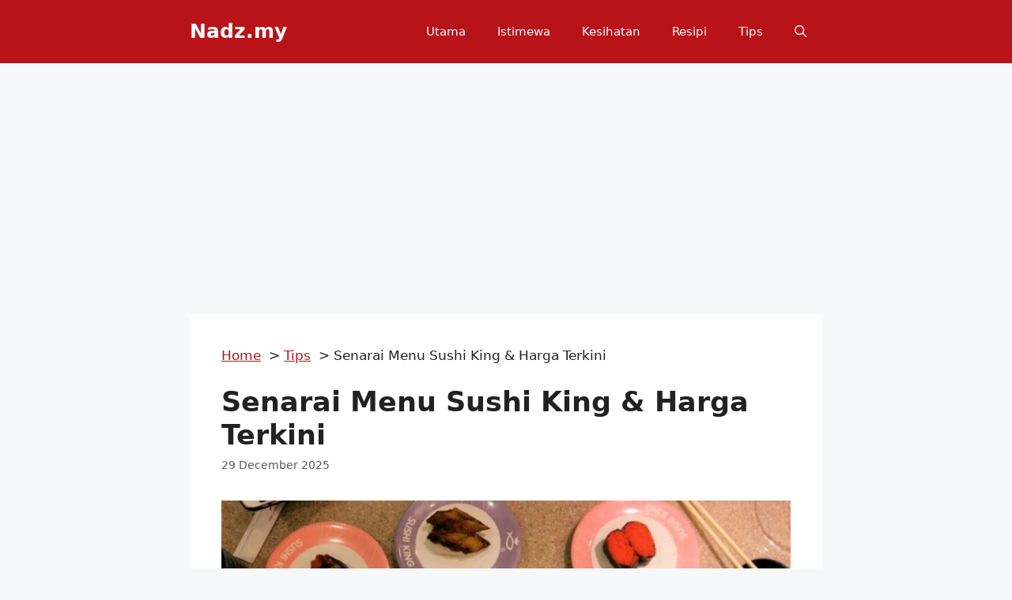

--- FILE ---
content_type: text/html; charset=UTF-8
request_url: https://nadz.my/menu-sushi-king/
body_size: 18249
content:
<!DOCTYPE html><html lang="en-US"><head><script data-no-optimize="1">var litespeed_docref=sessionStorage.getItem("litespeed_docref");litespeed_docref&&(Object.defineProperty(document,"referrer",{get:function(){return litespeed_docref}}),sessionStorage.removeItem("litespeed_docref"));</script> <meta charset="UTF-8"><title>Senarai Menu Sushi King &amp; Harga Terkini</title><meta name="viewport" content="width=device-width, initial-scale=1"><meta name="dc.title" content="Senarai Menu Sushi King &amp; Harga Terkini"><meta name="dc.description" content="Info mengenai menu Sushi King serta harga Sushi King terkini. Promosi Sushi King juga disediakan."><meta name="dc.relation" content="https://nadz.my/menu-sushi-king/"><meta name="dc.source" content="https://nadz.my/"><meta name="dc.language" content="en_US"><meta name="description" content="Info mengenai menu Sushi King serta harga Sushi King terkini. Promosi Sushi King juga disediakan."><meta name="robots" content="index, follow, max-snippet:-1, max-image-preview:large, max-video-preview:-1"><link rel="canonical" href="https://nadz.my/menu-sushi-king/"><meta property="og:url" content="https://nadz.my/menu-sushi-king/"><meta property="og:site_name" content="Nadz.my"><meta property="og:locale" content="en_US"><meta property="og:type" content="article"><meta property="og:title" content="Senarai Menu Sushi King &amp; Harga Terkini"><meta property="og:description" content="Info mengenai menu Sushi King serta harga Sushi King terkini. Promosi Sushi King juga disediakan."><meta property="og:image" content="https://nadz.my/wp-content/uploads/2023/04/sushi-king.jpg"><meta property="og:image:secure_url" content="https://nadz.my/wp-content/uploads/2023/04/sushi-king.jpg"><meta property="og:image:width" content="960"><meta property="og:image:height" content="540"><meta property="og:image:alt" content="menu sushi king"><meta name="twitter:card" content="summary"><meta name="twitter:title" content="Senarai Menu Sushi King &amp; Harga Terkini"><meta name="twitter:description" content="Info mengenai menu Sushi King serta harga Sushi King terkini. Promosi Sushi King juga disediakan."><meta name="twitter:image" content="https://nadz.my/wp-content/uploads/2023/04/sushi-king.jpg"><link rel="alternate" type="application/rss+xml" title="Nadz.my &raquo; Feed" href="https://nadz.my/feed/" /><link rel="alternate" type="application/rss+xml" title="Nadz.my &raquo; Comments Feed" href="https://nadz.my/comments/feed/" /> <script type="application/ld+json">{"@context":"https:\/\/schema.org\/","@type":"Article","datePublished":"2025-12-29T16:45:03+08:00","dateModified":"2025-12-29T16:45:03+08:00","mainEntityOfPage":{"@type":"WebPage","@id":"https:\/\/nadz.my\/menu-sushi-king\/"},"headline":"Nadz.my","author":{"@type":"Person","name":"Nadz.my","url":"https:\/\/nadz.my\/author\/nadzmy\/"},"image":{"@type":"ImageObject","url":"https:\/\/nadz.my\/wp-content\/uploads\/2023\/04\/sushi-king.jpg"}}</script> <link rel="alternate" title="oEmbed (JSON)" type="application/json+oembed" href="https://nadz.my/wp-json/oembed/1.0/embed?url=https%3A%2F%2Fnadz.my%2Fmenu-sushi-king%2F" /><link rel="alternate" title="oEmbed (XML)" type="text/xml+oembed" href="https://nadz.my/wp-json/oembed/1.0/embed?url=https%3A%2F%2Fnadz.my%2Fmenu-sushi-king%2F&#038;format=xml" /><style id='wp-img-auto-sizes-contain-inline-css'>img:is([sizes=auto i],[sizes^="auto," i]){contain-intrinsic-size:3000px 1500px}
/*# sourceURL=wp-img-auto-sizes-contain-inline-css */</style><style id="litespeed-ccss">:root{--wp-block-synced-color:#7a00df;--wp-block-synced-color--rgb:122,0,223;--wp-bound-block-color:var(--wp-block-synced-color);--wp-editor-canvas-background:#ddd;--wp-admin-theme-color:#007cba;--wp-admin-theme-color--rgb:0,124,186;--wp-admin-theme-color-darker-10:#006ba1;--wp-admin-theme-color-darker-10--rgb:0,107,160.5;--wp-admin-theme-color-darker-20:#005a87;--wp-admin-theme-color-darker-20--rgb:0,90,135;--wp-admin-border-width-focus:2px}:root{--wp--preset--font-size--normal:16px;--wp--preset--font-size--huge:42px}.screen-reader-text{border:0;clip-path:inset(50%);height:1px;margin:-1px;overflow:hidden;padding:0;position:absolute;width:1px;word-wrap:normal!important}:root{--wp--preset--aspect-ratio--square:1;--wp--preset--aspect-ratio--4-3:4/3;--wp--preset--aspect-ratio--3-4:3/4;--wp--preset--aspect-ratio--3-2:3/2;--wp--preset--aspect-ratio--2-3:2/3;--wp--preset--aspect-ratio--16-9:16/9;--wp--preset--aspect-ratio--9-16:9/16;--wp--preset--color--black:#000000;--wp--preset--color--cyan-bluish-gray:#abb8c3;--wp--preset--color--white:#ffffff;--wp--preset--color--pale-pink:#f78da7;--wp--preset--color--vivid-red:#cf2e2e;--wp--preset--color--luminous-vivid-orange:#ff6900;--wp--preset--color--luminous-vivid-amber:#fcb900;--wp--preset--color--light-green-cyan:#7bdcb5;--wp--preset--color--vivid-green-cyan:#00d084;--wp--preset--color--pale-cyan-blue:#8ed1fc;--wp--preset--color--vivid-cyan-blue:#0693e3;--wp--preset--color--vivid-purple:#9b51e0;--wp--preset--color--contrast:var(--contrast);--wp--preset--color--contrast-2:var(--contrast-2);--wp--preset--color--contrast-3:var(--contrast-3);--wp--preset--color--base:var(--base);--wp--preset--color--base-2:var(--base-2);--wp--preset--color--base-3:var(--base-3);--wp--preset--color--accent:var(--accent);--wp--preset--gradient--vivid-cyan-blue-to-vivid-purple:linear-gradient(135deg,rgb(6,147,227) 0%,rgb(155,81,224) 100%);--wp--preset--gradient--light-green-cyan-to-vivid-green-cyan:linear-gradient(135deg,rgb(122,220,180) 0%,rgb(0,208,130) 100%);--wp--preset--gradient--luminous-vivid-amber-to-luminous-vivid-orange:linear-gradient(135deg,rgb(252,185,0) 0%,rgb(255,105,0) 100%);--wp--preset--gradient--luminous-vivid-orange-to-vivid-red:linear-gradient(135deg,rgb(255,105,0) 0%,rgb(207,46,46) 100%);--wp--preset--gradient--very-light-gray-to-cyan-bluish-gray:linear-gradient(135deg,rgb(238,238,238) 0%,rgb(169,184,195) 100%);--wp--preset--gradient--cool-to-warm-spectrum:linear-gradient(135deg,rgb(74,234,220) 0%,rgb(151,120,209) 20%,rgb(207,42,186) 40%,rgb(238,44,130) 60%,rgb(251,105,98) 80%,rgb(254,248,76) 100%);--wp--preset--gradient--blush-light-purple:linear-gradient(135deg,rgb(255,206,236) 0%,rgb(152,150,240) 100%);--wp--preset--gradient--blush-bordeaux:linear-gradient(135deg,rgb(254,205,165) 0%,rgb(254,45,45) 50%,rgb(107,0,62) 100%);--wp--preset--gradient--luminous-dusk:linear-gradient(135deg,rgb(255,203,112) 0%,rgb(199,81,192) 50%,rgb(65,88,208) 100%);--wp--preset--gradient--pale-ocean:linear-gradient(135deg,rgb(255,245,203) 0%,rgb(182,227,212) 50%,rgb(51,167,181) 100%);--wp--preset--gradient--electric-grass:linear-gradient(135deg,rgb(202,248,128) 0%,rgb(113,206,126) 100%);--wp--preset--gradient--midnight:linear-gradient(135deg,rgb(2,3,129) 0%,rgb(40,116,252) 100%);--wp--preset--font-size--small:13px;--wp--preset--font-size--medium:20px;--wp--preset--font-size--large:36px;--wp--preset--font-size--x-large:42px;--wp--preset--spacing--20:0.44rem;--wp--preset--spacing--30:0.67rem;--wp--preset--spacing--40:1rem;--wp--preset--spacing--50:1.5rem;--wp--preset--spacing--60:2.25rem;--wp--preset--spacing--70:3.38rem;--wp--preset--spacing--80:5.06rem;--wp--preset--shadow--natural:6px 6px 9px rgba(0, 0, 0, 0.2);--wp--preset--shadow--deep:12px 12px 50px rgba(0, 0, 0, 0.4);--wp--preset--shadow--sharp:6px 6px 0px rgba(0, 0, 0, 0.2);--wp--preset--shadow--outlined:6px 6px 0px -3px rgb(255, 255, 255), 6px 6px rgb(0, 0, 0);--wp--preset--shadow--crisp:6px 6px 0px rgb(0, 0, 0)}.screen-reader-text{clip:rect(1px,1px,1px,1px);position:absolute!important}body,h1,html,li,ol,p,ul{margin:0;padding:0;border:0}html{font-family:sans-serif;-webkit-text-size-adjust:100%;-ms-text-size-adjust:100%;-webkit-font-smoothing:antialiased;-moz-osx-font-smoothing:grayscale}main{display:block}html{box-sizing:border-box}*,::after,::before{box-sizing:inherit}button,input{font-family:inherit;font-size:100%;margin:0}[type=search]{-webkit-appearance:textfield;outline-offset:-2px}[type=search]::-webkit-search-decoration{-webkit-appearance:none}::-moz-focus-inner{border-style:none;padding:0}:-moz-focusring{outline:1px dotted ButtonText}body,button,input{font-family:-apple-system,system-ui,BlinkMacSystemFont,"Segoe UI",Helvetica,Arial,sans-serif,"Apple Color Emoji","Segoe UI Emoji","Segoe UI Symbol";font-weight:400;text-transform:none;font-size:17px;line-height:1.5}p{margin-bottom:1.5em}h1{font-family:inherit;font-size:100%;font-style:inherit;font-weight:inherit}h1{font-size:42px;margin-bottom:20px;line-height:1.2em;font-weight:400;text-transform:none}ol,ul{margin:0 0 1.5em 3em}ul{list-style:disc}ol{list-style:decimal}ins{text-decoration:none}img{height:auto;max-width:100%}button{background:#55555e;color:#fff;border:1px solid #fff0;-webkit-appearance:button;padding:10px 20px}input[type=search]{border:1px solid;border-radius:0;padding:10px 15px;max-width:100%}a{text-decoration:none}.screen-reader-text{border:0;clip:rect(1px,1px,1px,1px);clip-path:inset(50%);height:1px;margin:-1px;overflow:hidden;padding:0;position:absolute!important;width:1px;word-wrap:normal!important}.main-navigation{z-index:100;padding:0;clear:both;display:block}.main-navigation a{display:block;text-decoration:none;font-weight:400;text-transform:none;font-size:15px}.main-navigation ul{list-style:none;margin:0;padding-left:0}.main-navigation .main-nav ul li a{padding-left:20px;padding-right:20px;line-height:60px}.inside-navigation{position:relative}.main-navigation .inside-navigation{display:flex;align-items:center;flex-wrap:wrap;justify-content:space-between}.main-navigation .main-nav>ul{display:flex;flex-wrap:wrap;align-items:center}.main-navigation li{position:relative}.main-navigation .menu-bar-items{display:flex;align-items:center;font-size:15px}.main-navigation .menu-bar-items a{color:inherit}.main-navigation .menu-bar-item{position:relative}.main-navigation .menu-bar-item.search-item{z-index:20}.main-navigation .menu-bar-item>a{padding-left:20px;padding-right:20px;line-height:60px}.site-header{position:relative}.inside-header{padding:20px 40px}.main-title{margin:0;font-size:25px;line-height:1.2em;word-wrap:break-word;font-weight:700;text-transform:none}.inside-header{display:flex;align-items:center}.nav-float-right #site-navigation{margin-left:auto}.site-branding-container{display:inline-flex;align-items:center;text-align:left;flex-shrink:0}.entry-header,.site-content{word-wrap:break-word}.entry-title{margin-bottom:0}.entry-meta{font-size:85%;margin-top:.5em;line-height:1.5}.site-content{display:flex}.grid-container{margin-left:auto;margin-right:auto;max-width:1200px}.site-main>*{margin-bottom:20px}.separate-containers .inside-article{padding:40px}.separate-containers .site-main{margin:20px}.separate-containers.no-sidebar .site-main{margin-left:0;margin-right:0}.separate-containers .site-main>:last-child{margin-bottom:0}.featured-image{line-height:0}.separate-containers .featured-image{margin-top:20px}.separate-containers .inside-article>.featured-image{margin-top:0;margin-bottom:2em}.gp-icon{display:inline-flex;align-self:center}.gp-icon svg{height:1em;width:1em;top:.125em;position:relative;fill:currentColor}.icon-menu-bars svg:nth-child(2),.icon-search svg:nth-child(2){display:none}.container.grid-container{width:auto}.menu-toggle{display:none}.menu-toggle{padding:0 20px;line-height:60px;margin:0;font-weight:400;text-transform:none;font-size:15px}button.menu-toggle{background-color:#fff0;flex-grow:1;border:0;text-align:center}.has-menu-bar-items button.menu-toggle{flex-grow:0}.mobile-menu-control-wrapper{display:none;margin-left:auto;align-items:center}@media (max-width:768px){.inside-header{flex-direction:column;text-align:center}.site-content{flex-direction:column}.container .site-content .content-area{width:auto}#main{margin-left:0;margin-right:0}.entry-meta{font-size:inherit}}.site-content .content-area{width:100%}@media (max-width:768px){.main-navigation .menu-toggle{display:block}.main-navigation ul,.main-navigation:not(.slideout-navigation):not(.toggled) .main-nav>ul,.has-inline-mobile-toggle #site-navigation .inside-navigation>*:not(.navigation-search):not(.main-nav){display:none}.has-inline-mobile-toggle .mobile-menu-control-wrapper{display:flex;flex-wrap:wrap}.has-inline-mobile-toggle .inside-header{flex-direction:row;text-align:left;flex-wrap:wrap}.has-inline-mobile-toggle #site-navigation{flex-basis:100%}}body{background-color:#f7f8f9;color:#222}a{color:#b71319}a{text-decoration:underline}.site-branding a,.main-navigation a{text-decoration:none}.grid-container{max-width:800px}.navigation-search{position:absolute;left:-99999px;visibility:hidden;z-index:20;width:100%;top:0;opacity:0}.navigation-search input[type="search"]{outline:0;border:0;vertical-align:bottom;line-height:1;opacity:.9;width:100%;z-index:20;border-radius:0;-webkit-appearance:none;height:60px}.navigation-search input::-ms-clear{display:none;width:0;height:0}.navigation-search input::-ms-reveal{display:none;width:0;height:0}.navigation-search input::-webkit-search-decoration,.navigation-search input::-webkit-search-cancel-button,.navigation-search input::-webkit-search-results-button,.navigation-search input::-webkit-search-results-decoration{display:none}:root{--contrast:#222222;--contrast-2:#575760;--contrast-3:#b2b2be;--base:#f0f0f0;--base-2:#f7f8f9;--base-3:#ffffff;--accent:#1e73be}body,button,input{font-family:-apple-system,system-ui,BlinkMacSystemFont,"Segoe UI",Helvetica,Arial,sans-serif,"Apple Color Emoji","Segoe UI Emoji","Segoe UI Symbol"}body{line-height:1.5}h1{font-weight:700;font-size:35px}@media (max-width:768px){h1{font-size:31px}}.site-header{background-color:#b71319;color:#fff}.main-title a{color:#fff}.mobile-menu-control-wrapper .menu-toggle{background-color:rgb(0 0 0/.02)}.main-navigation{background-color:#b71319}.main-navigation .main-nav ul li a,.main-navigation .menu-toggle,.main-navigation .menu-bar-items{color:#fff}.navigation-search input[type="search"]{color:#fff;background-color:#b71319;opacity:1}.separate-containers .inside-article{background-color:#fff}.entry-meta{color:#595959}input[type="search"]{color:#666;background-color:#fafafa;border-color:#ccc}button{color:#fff;background-color:#55555e}:root{--gp-search-modal-bg-color:var(--base-3);--gp-search-modal-text-color:var(--contrast);--gp-search-modal-overlay-bg-color:rgba(0,0,0,0.2)}.inside-header{padding:10px 40px 10px 40px}.inside-header.grid-container{max-width:880px}.site-main>*{margin-bottom:30px}.separate-containers .site-main{margin:30px}.separate-containers .featured-image{margin-top:30px}@media (max-width:768px){.separate-containers .inside-article{padding:30px}.inside-header{padding-right:30px;padding-left:30px}}.post-image-aligned-center .featured-image{text-align:center}.post-image-below-header.post-image-aligned-center .inside-article .featured-image{margin-top:2em}.navigation-branding{display:flex;align-items:center;order:0;margin-right:10px}.navigation-branding .main-title a{font-family:inherit;font-size:inherit;font-weight:inherit;text-transform:unset}.main-navigation.mobile-header-navigation{display:none;float:none;margin-bottom:0}.main-navigation .menu-toggle{flex-grow:1;width:auto}.main-navigation.has-branding .menu-toggle{flex-grow:0;padding-right:20px;order:2}@media (max-width:768px){.site-header,#site-navigation{display:none!important;opacity:0}#mobile-header{display:block!important;width:100%!important}#mobile-header .main-nav>ul{display:none}#mobile-header .menu-toggle{display:block}#mobile-header .main-nav{-ms-flex:0 0 100%;flex:0 0 100%;-webkit-box-ordinal-group:5;-ms-flex-order:4;order:4}.navigation-branding .main-title a,.navigation-branding .main-title a:visited{color:#fff}}.navigation-branding .main-title{font-size:25px;font-weight:700}.navigation-branding .main-title{line-height:60px}@media (max-width:768px){.navigation-branding{margin-right:auto;margin-left:10px}.navigation-branding .main-title{margin-left:10px}}.lwptoc_item{margin-top:2px}.lwptoc_item:first-child{margin-top:0}.breadcrumb{list-style:none;margin:0;padding-inline-start:0}.breadcrumb li{margin:0;display:inline-block;position:relative}.breadcrumb li::after{content:" > ";margin-left:5px;margin-right:5px}.breadcrumb li:last-child::after{display:none}#in-content-ad{min-height:280px}@media only screen and (max-width:600px){#in-content-ad{min-height:310px}}</style><link rel="preload" data-asynced="1" data-optimized="2" as="style" onload="this.onload=null;this.rel='stylesheet'" href="https://nadz.my/wp-content/litespeed/ucss/e5f10f6b3cdb10af1f643c2184d417f8.css?ver=08778" /><script data-optimized="1" type="litespeed/javascript" data-src="https://nadz.my/wp-content/plugins/litespeed-cache/assets/js/css_async.min.js"></script> <style id='wp-block-image-inline-css'>.wp-block-image>a,.wp-block-image>figure>a{display:inline-block}.wp-block-image img{box-sizing:border-box;height:auto;max-width:100%;vertical-align:bottom}@media not (prefers-reduced-motion){.wp-block-image img.hide{visibility:hidden}.wp-block-image img.show{animation:show-content-image .4s}}.wp-block-image[style*=border-radius] img,.wp-block-image[style*=border-radius]>a{border-radius:inherit}.wp-block-image.has-custom-border img{box-sizing:border-box}.wp-block-image.aligncenter{text-align:center}.wp-block-image.alignfull>a,.wp-block-image.alignwide>a{width:100%}.wp-block-image.alignfull img,.wp-block-image.alignwide img{height:auto;width:100%}.wp-block-image .aligncenter,.wp-block-image .alignleft,.wp-block-image .alignright,.wp-block-image.aligncenter,.wp-block-image.alignleft,.wp-block-image.alignright{display:table}.wp-block-image .aligncenter>figcaption,.wp-block-image .alignleft>figcaption,.wp-block-image .alignright>figcaption,.wp-block-image.aligncenter>figcaption,.wp-block-image.alignleft>figcaption,.wp-block-image.alignright>figcaption{caption-side:bottom;display:table-caption}.wp-block-image .alignleft{float:left;margin:.5em 1em .5em 0}.wp-block-image .alignright{float:right;margin:.5em 0 .5em 1em}.wp-block-image .aligncenter{margin-left:auto;margin-right:auto}.wp-block-image :where(figcaption){margin-bottom:1em;margin-top:.5em}.wp-block-image.is-style-circle-mask img{border-radius:9999px}@supports ((-webkit-mask-image:none) or (mask-image:none)) or (-webkit-mask-image:none){.wp-block-image.is-style-circle-mask img{border-radius:0;-webkit-mask-image:url('data:image/svg+xml;utf8,<svg viewBox="0 0 100 100" xmlns="http://www.w3.org/2000/svg"><circle cx="50" cy="50" r="50"/></svg>');mask-image:url('data:image/svg+xml;utf8,<svg viewBox="0 0 100 100" xmlns="http://www.w3.org/2000/svg"><circle cx="50" cy="50" r="50"/></svg>');mask-mode:alpha;-webkit-mask-position:center;mask-position:center;-webkit-mask-repeat:no-repeat;mask-repeat:no-repeat;-webkit-mask-size:contain;mask-size:contain}}:root :where(.wp-block-image.is-style-rounded img,.wp-block-image .is-style-rounded img){border-radius:9999px}.wp-block-image figure{margin:0}.wp-lightbox-container{display:flex;flex-direction:column;position:relative}.wp-lightbox-container img{cursor:zoom-in}.wp-lightbox-container img:hover+button{opacity:1}.wp-lightbox-container button{align-items:center;backdrop-filter:blur(16px) saturate(180%);background-color:#5a5a5a40;border:none;border-radius:4px;cursor:zoom-in;display:flex;height:20px;justify-content:center;opacity:0;padding:0;position:absolute;right:16px;text-align:center;top:16px;width:20px;z-index:100}@media not (prefers-reduced-motion){.wp-lightbox-container button{transition:opacity .2s ease}}.wp-lightbox-container button:focus-visible{outline:3px auto #5a5a5a40;outline:3px auto -webkit-focus-ring-color;outline-offset:3px}.wp-lightbox-container button:hover{cursor:pointer;opacity:1}.wp-lightbox-container button:focus{opacity:1}.wp-lightbox-container button:focus,.wp-lightbox-container button:hover,.wp-lightbox-container button:not(:hover):not(:active):not(.has-background){background-color:#5a5a5a40;border:none}.wp-lightbox-overlay{box-sizing:border-box;cursor:zoom-out;height:100vh;left:0;overflow:hidden;position:fixed;top:0;visibility:hidden;width:100%;z-index:100000}.wp-lightbox-overlay .close-button{align-items:center;cursor:pointer;display:flex;justify-content:center;min-height:40px;min-width:40px;padding:0;position:absolute;right:calc(env(safe-area-inset-right) + 16px);top:calc(env(safe-area-inset-top) + 16px);z-index:5000000}.wp-lightbox-overlay .close-button:focus,.wp-lightbox-overlay .close-button:hover,.wp-lightbox-overlay .close-button:not(:hover):not(:active):not(.has-background){background:none;border:none}.wp-lightbox-overlay .lightbox-image-container{height:var(--wp--lightbox-container-height);left:50%;overflow:hidden;position:absolute;top:50%;transform:translate(-50%,-50%);transform-origin:top left;width:var(--wp--lightbox-container-width);z-index:9999999999}.wp-lightbox-overlay .wp-block-image{align-items:center;box-sizing:border-box;display:flex;height:100%;justify-content:center;margin:0;position:relative;transform-origin:0 0;width:100%;z-index:3000000}.wp-lightbox-overlay .wp-block-image img{height:var(--wp--lightbox-image-height);min-height:var(--wp--lightbox-image-height);min-width:var(--wp--lightbox-image-width);width:var(--wp--lightbox-image-width)}.wp-lightbox-overlay .wp-block-image figcaption{display:none}.wp-lightbox-overlay button{background:none;border:none}.wp-lightbox-overlay .scrim{background-color:#fff;height:100%;opacity:.9;position:absolute;width:100%;z-index:2000000}.wp-lightbox-overlay.active{visibility:visible}@media not (prefers-reduced-motion){.wp-lightbox-overlay.active{animation:turn-on-visibility .25s both}.wp-lightbox-overlay.active img{animation:turn-on-visibility .35s both}.wp-lightbox-overlay.show-closing-animation:not(.active){animation:turn-off-visibility .35s both}.wp-lightbox-overlay.show-closing-animation:not(.active) img{animation:turn-off-visibility .25s both}.wp-lightbox-overlay.zoom.active{animation:none;opacity:1;visibility:visible}.wp-lightbox-overlay.zoom.active .lightbox-image-container{animation:lightbox-zoom-in .4s}.wp-lightbox-overlay.zoom.active .lightbox-image-container img{animation:none}.wp-lightbox-overlay.zoom.active .scrim{animation:turn-on-visibility .4s forwards}.wp-lightbox-overlay.zoom.show-closing-animation:not(.active){animation:none}.wp-lightbox-overlay.zoom.show-closing-animation:not(.active) .lightbox-image-container{animation:lightbox-zoom-out .4s}.wp-lightbox-overlay.zoom.show-closing-animation:not(.active) .lightbox-image-container img{animation:none}.wp-lightbox-overlay.zoom.show-closing-animation:not(.active) .scrim{animation:turn-off-visibility .4s forwards}}@keyframes show-content-image{0%{visibility:hidden}99%{visibility:hidden}to{visibility:visible}}@keyframes turn-on-visibility{0%{opacity:0}to{opacity:1}}@keyframes turn-off-visibility{0%{opacity:1;visibility:visible}99%{opacity:0;visibility:visible}to{opacity:0;visibility:hidden}}@keyframes lightbox-zoom-in{0%{transform:translate(calc((-100vw + var(--wp--lightbox-scrollbar-width))/2 + var(--wp--lightbox-initial-left-position)),calc(-50vh + var(--wp--lightbox-initial-top-position))) scale(var(--wp--lightbox-scale))}to{transform:translate(-50%,-50%) scale(1)}}@keyframes lightbox-zoom-out{0%{transform:translate(-50%,-50%) scale(1);visibility:visible}99%{visibility:visible}to{transform:translate(calc((-100vw + var(--wp--lightbox-scrollbar-width))/2 + var(--wp--lightbox-initial-left-position)),calc(-50vh + var(--wp--lightbox-initial-top-position))) scale(var(--wp--lightbox-scale));visibility:hidden}}
/*# sourceURL=https://nadz.my/wp-includes/blocks/image/style.min.css */</style><style id='global-styles-inline-css'>:root{--wp--preset--aspect-ratio--square: 1;--wp--preset--aspect-ratio--4-3: 4/3;--wp--preset--aspect-ratio--3-4: 3/4;--wp--preset--aspect-ratio--3-2: 3/2;--wp--preset--aspect-ratio--2-3: 2/3;--wp--preset--aspect-ratio--16-9: 16/9;--wp--preset--aspect-ratio--9-16: 9/16;--wp--preset--color--black: #000000;--wp--preset--color--cyan-bluish-gray: #abb8c3;--wp--preset--color--white: #ffffff;--wp--preset--color--pale-pink: #f78da7;--wp--preset--color--vivid-red: #cf2e2e;--wp--preset--color--luminous-vivid-orange: #ff6900;--wp--preset--color--luminous-vivid-amber: #fcb900;--wp--preset--color--light-green-cyan: #7bdcb5;--wp--preset--color--vivid-green-cyan: #00d084;--wp--preset--color--pale-cyan-blue: #8ed1fc;--wp--preset--color--vivid-cyan-blue: #0693e3;--wp--preset--color--vivid-purple: #9b51e0;--wp--preset--color--contrast: var(--contrast);--wp--preset--color--contrast-2: var(--contrast-2);--wp--preset--color--contrast-3: var(--contrast-3);--wp--preset--color--base: var(--base);--wp--preset--color--base-2: var(--base-2);--wp--preset--color--base-3: var(--base-3);--wp--preset--color--accent: var(--accent);--wp--preset--gradient--vivid-cyan-blue-to-vivid-purple: linear-gradient(135deg,rgb(6,147,227) 0%,rgb(155,81,224) 100%);--wp--preset--gradient--light-green-cyan-to-vivid-green-cyan: linear-gradient(135deg,rgb(122,220,180) 0%,rgb(0,208,130) 100%);--wp--preset--gradient--luminous-vivid-amber-to-luminous-vivid-orange: linear-gradient(135deg,rgb(252,185,0) 0%,rgb(255,105,0) 100%);--wp--preset--gradient--luminous-vivid-orange-to-vivid-red: linear-gradient(135deg,rgb(255,105,0) 0%,rgb(207,46,46) 100%);--wp--preset--gradient--very-light-gray-to-cyan-bluish-gray: linear-gradient(135deg,rgb(238,238,238) 0%,rgb(169,184,195) 100%);--wp--preset--gradient--cool-to-warm-spectrum: linear-gradient(135deg,rgb(74,234,220) 0%,rgb(151,120,209) 20%,rgb(207,42,186) 40%,rgb(238,44,130) 60%,rgb(251,105,98) 80%,rgb(254,248,76) 100%);--wp--preset--gradient--blush-light-purple: linear-gradient(135deg,rgb(255,206,236) 0%,rgb(152,150,240) 100%);--wp--preset--gradient--blush-bordeaux: linear-gradient(135deg,rgb(254,205,165) 0%,rgb(254,45,45) 50%,rgb(107,0,62) 100%);--wp--preset--gradient--luminous-dusk: linear-gradient(135deg,rgb(255,203,112) 0%,rgb(199,81,192) 50%,rgb(65,88,208) 100%);--wp--preset--gradient--pale-ocean: linear-gradient(135deg,rgb(255,245,203) 0%,rgb(182,227,212) 50%,rgb(51,167,181) 100%);--wp--preset--gradient--electric-grass: linear-gradient(135deg,rgb(202,248,128) 0%,rgb(113,206,126) 100%);--wp--preset--gradient--midnight: linear-gradient(135deg,rgb(2,3,129) 0%,rgb(40,116,252) 100%);--wp--preset--font-size--small: 13px;--wp--preset--font-size--medium: 20px;--wp--preset--font-size--large: 36px;--wp--preset--font-size--x-large: 42px;--wp--preset--spacing--20: 0.44rem;--wp--preset--spacing--30: 0.67rem;--wp--preset--spacing--40: 1rem;--wp--preset--spacing--50: 1.5rem;--wp--preset--spacing--60: 2.25rem;--wp--preset--spacing--70: 3.38rem;--wp--preset--spacing--80: 5.06rem;--wp--preset--shadow--natural: 6px 6px 9px rgba(0, 0, 0, 0.2);--wp--preset--shadow--deep: 12px 12px 50px rgba(0, 0, 0, 0.4);--wp--preset--shadow--sharp: 6px 6px 0px rgba(0, 0, 0, 0.2);--wp--preset--shadow--outlined: 6px 6px 0px -3px rgb(255, 255, 255), 6px 6px rgb(0, 0, 0);--wp--preset--shadow--crisp: 6px 6px 0px rgb(0, 0, 0);}:where(.is-layout-flex){gap: 0.5em;}:where(.is-layout-grid){gap: 0.5em;}body .is-layout-flex{display: flex;}.is-layout-flex{flex-wrap: wrap;align-items: center;}.is-layout-flex > :is(*, div){margin: 0;}body .is-layout-grid{display: grid;}.is-layout-grid > :is(*, div){margin: 0;}:where(.wp-block-columns.is-layout-flex){gap: 2em;}:where(.wp-block-columns.is-layout-grid){gap: 2em;}:where(.wp-block-post-template.is-layout-flex){gap: 1.25em;}:where(.wp-block-post-template.is-layout-grid){gap: 1.25em;}.has-black-color{color: var(--wp--preset--color--black) !important;}.has-cyan-bluish-gray-color{color: var(--wp--preset--color--cyan-bluish-gray) !important;}.has-white-color{color: var(--wp--preset--color--white) !important;}.has-pale-pink-color{color: var(--wp--preset--color--pale-pink) !important;}.has-vivid-red-color{color: var(--wp--preset--color--vivid-red) !important;}.has-luminous-vivid-orange-color{color: var(--wp--preset--color--luminous-vivid-orange) !important;}.has-luminous-vivid-amber-color{color: var(--wp--preset--color--luminous-vivid-amber) !important;}.has-light-green-cyan-color{color: var(--wp--preset--color--light-green-cyan) !important;}.has-vivid-green-cyan-color{color: var(--wp--preset--color--vivid-green-cyan) !important;}.has-pale-cyan-blue-color{color: var(--wp--preset--color--pale-cyan-blue) !important;}.has-vivid-cyan-blue-color{color: var(--wp--preset--color--vivid-cyan-blue) !important;}.has-vivid-purple-color{color: var(--wp--preset--color--vivid-purple) !important;}.has-black-background-color{background-color: var(--wp--preset--color--black) !important;}.has-cyan-bluish-gray-background-color{background-color: var(--wp--preset--color--cyan-bluish-gray) !important;}.has-white-background-color{background-color: var(--wp--preset--color--white) !important;}.has-pale-pink-background-color{background-color: var(--wp--preset--color--pale-pink) !important;}.has-vivid-red-background-color{background-color: var(--wp--preset--color--vivid-red) !important;}.has-luminous-vivid-orange-background-color{background-color: var(--wp--preset--color--luminous-vivid-orange) !important;}.has-luminous-vivid-amber-background-color{background-color: var(--wp--preset--color--luminous-vivid-amber) !important;}.has-light-green-cyan-background-color{background-color: var(--wp--preset--color--light-green-cyan) !important;}.has-vivid-green-cyan-background-color{background-color: var(--wp--preset--color--vivid-green-cyan) !important;}.has-pale-cyan-blue-background-color{background-color: var(--wp--preset--color--pale-cyan-blue) !important;}.has-vivid-cyan-blue-background-color{background-color: var(--wp--preset--color--vivid-cyan-blue) !important;}.has-vivid-purple-background-color{background-color: var(--wp--preset--color--vivid-purple) !important;}.has-black-border-color{border-color: var(--wp--preset--color--black) !important;}.has-cyan-bluish-gray-border-color{border-color: var(--wp--preset--color--cyan-bluish-gray) !important;}.has-white-border-color{border-color: var(--wp--preset--color--white) !important;}.has-pale-pink-border-color{border-color: var(--wp--preset--color--pale-pink) !important;}.has-vivid-red-border-color{border-color: var(--wp--preset--color--vivid-red) !important;}.has-luminous-vivid-orange-border-color{border-color: var(--wp--preset--color--luminous-vivid-orange) !important;}.has-luminous-vivid-amber-border-color{border-color: var(--wp--preset--color--luminous-vivid-amber) !important;}.has-light-green-cyan-border-color{border-color: var(--wp--preset--color--light-green-cyan) !important;}.has-vivid-green-cyan-border-color{border-color: var(--wp--preset--color--vivid-green-cyan) !important;}.has-pale-cyan-blue-border-color{border-color: var(--wp--preset--color--pale-cyan-blue) !important;}.has-vivid-cyan-blue-border-color{border-color: var(--wp--preset--color--vivid-cyan-blue) !important;}.has-vivid-purple-border-color{border-color: var(--wp--preset--color--vivid-purple) !important;}.has-vivid-cyan-blue-to-vivid-purple-gradient-background{background: var(--wp--preset--gradient--vivid-cyan-blue-to-vivid-purple) !important;}.has-light-green-cyan-to-vivid-green-cyan-gradient-background{background: var(--wp--preset--gradient--light-green-cyan-to-vivid-green-cyan) !important;}.has-luminous-vivid-amber-to-luminous-vivid-orange-gradient-background{background: var(--wp--preset--gradient--luminous-vivid-amber-to-luminous-vivid-orange) !important;}.has-luminous-vivid-orange-to-vivid-red-gradient-background{background: var(--wp--preset--gradient--luminous-vivid-orange-to-vivid-red) !important;}.has-very-light-gray-to-cyan-bluish-gray-gradient-background{background: var(--wp--preset--gradient--very-light-gray-to-cyan-bluish-gray) !important;}.has-cool-to-warm-spectrum-gradient-background{background: var(--wp--preset--gradient--cool-to-warm-spectrum) !important;}.has-blush-light-purple-gradient-background{background: var(--wp--preset--gradient--blush-light-purple) !important;}.has-blush-bordeaux-gradient-background{background: var(--wp--preset--gradient--blush-bordeaux) !important;}.has-luminous-dusk-gradient-background{background: var(--wp--preset--gradient--luminous-dusk) !important;}.has-pale-ocean-gradient-background{background: var(--wp--preset--gradient--pale-ocean) !important;}.has-electric-grass-gradient-background{background: var(--wp--preset--gradient--electric-grass) !important;}.has-midnight-gradient-background{background: var(--wp--preset--gradient--midnight) !important;}.has-small-font-size{font-size: var(--wp--preset--font-size--small) !important;}.has-medium-font-size{font-size: var(--wp--preset--font-size--medium) !important;}.has-large-font-size{font-size: var(--wp--preset--font-size--large) !important;}.has-x-large-font-size{font-size: var(--wp--preset--font-size--x-large) !important;}
/*# sourceURL=global-styles-inline-css */</style><style id='classic-theme-styles-inline-css'>/*! This file is auto-generated */
.wp-block-button__link{color:#fff;background-color:#32373c;border-radius:9999px;box-shadow:none;text-decoration:none;padding:calc(.667em + 2px) calc(1.333em + 2px);font-size:1.125em}.wp-block-file__button{background:#32373c;color:#fff;text-decoration:none}
/*# sourceURL=/wp-includes/css/classic-themes.min.css */</style><style id='generate-style-inline-css'>.is-right-sidebar{width:30%;}.is-left-sidebar{width:30%;}.site-content .content-area{width:100%;}@media (max-width: 768px){.main-navigation .menu-toggle,.sidebar-nav-mobile:not(#sticky-placeholder){display:block;}.main-navigation ul,.gen-sidebar-nav,.main-navigation:not(.slideout-navigation):not(.toggled) .main-nav > ul,.has-inline-mobile-toggle #site-navigation .inside-navigation > *:not(.navigation-search):not(.main-nav){display:none;}.nav-align-right .inside-navigation,.nav-align-center .inside-navigation{justify-content:space-between;}.has-inline-mobile-toggle .mobile-menu-control-wrapper{display:flex;flex-wrap:wrap;}.has-inline-mobile-toggle .inside-header{flex-direction:row;text-align:left;flex-wrap:wrap;}.has-inline-mobile-toggle .header-widget,.has-inline-mobile-toggle #site-navigation{flex-basis:100%;}.nav-float-left .has-inline-mobile-toggle #site-navigation{order:10;}}
.dynamic-author-image-rounded{border-radius:100%;}.dynamic-featured-image, .dynamic-author-image{vertical-align:middle;}.one-container.blog .dynamic-content-template:not(:last-child), .one-container.archive .dynamic-content-template:not(:last-child){padding-bottom:0px;}.dynamic-entry-excerpt > p:last-child{margin-bottom:0px;}
/*# sourceURL=generate-style-inline-css */</style><style id='generate-navigation-branding-inline-css'>@media (max-width: 768px){.site-header, #site-navigation, #sticky-navigation{display:none !important;opacity:0.0;}#mobile-header{display:block !important;width:100% !important;}#mobile-header .main-nav > ul{display:none;}#mobile-header.toggled .main-nav > ul, #mobile-header .menu-toggle, #mobile-header .mobile-bar-items{display:block;}#mobile-header .main-nav{-ms-flex:0 0 100%;flex:0 0 100%;-webkit-box-ordinal-group:5;-ms-flex-order:4;order:4;}.navigation-branding .main-title a, .navigation-branding .main-title a:hover, .navigation-branding .main-title a:visited{color:#ffffff;}}.navigation-branding .main-title{font-size:25px;font-weight:bold;}.main-navigation.has-branding.grid-container .navigation-branding, .main-navigation.has-branding:not(.grid-container) .inside-navigation:not(.grid-container) .navigation-branding{margin-left:10px;}.navigation-branding img, .site-logo.mobile-header-logo img{height:60px;width:auto;}.navigation-branding .main-title{line-height:60px;}@media (max-width: 810px){#site-navigation .navigation-branding, #sticky-navigation .navigation-branding{margin-left:10px;}}@media (max-width: 768px){.main-navigation.has-branding.nav-align-center .menu-bar-items, .main-navigation.has-sticky-branding.navigation-stick.nav-align-center .menu-bar-items{margin-left:auto;}.navigation-branding{margin-right:auto;margin-left:10px;}.navigation-branding .main-title, .mobile-header-navigation .site-logo{margin-left:10px;}}
/*# sourceURL=generate-navigation-branding-inline-css */</style> <script type="litespeed/javascript" data-src="https://nadz.my/wp-includes/js/jquery/jquery.min.js" id="jquery-core-js"></script> <link rel="https://api.w.org/" href="https://nadz.my/wp-json/" /><link rel="alternate" title="JSON" type="application/json" href="https://nadz.my/wp-json/wp/v2/posts/88081" /><link rel="EditURI" type="application/rsd+xml" title="RSD" href="https://nadz.my/xmlrpc.php?rsd" /><meta name="generator" content="WordPress 6.9" /><link rel='shortlink' href='https://nadz.my/?p=88081' /><meta name="google-site-verification" content="tc96vryrqpMfTctcQIVVyrIN8KqRC68j9enp7ARlCxc" /><style>.breadcrumb {list-style:none;margin:0;padding-inline-start:0;}.breadcrumb li {margin:0;display:inline-block;position:relative;}.breadcrumb li::after{content:' > ';margin-left:5px;margin-right:5px;}.breadcrumb li:last-child::after{display:none}</style><link rel="icon" href="https://nadz.my/wp-content/uploads/2024/03/cropped-Nadz.my-New-Logo-32x32.png" sizes="32x32" /><link rel="icon" href="https://nadz.my/wp-content/uploads/2024/03/cropped-Nadz.my-New-Logo-192x192.png" sizes="192x192" /><link rel="apple-touch-icon" href="https://nadz.my/wp-content/uploads/2024/03/cropped-Nadz.my-New-Logo-180x180.png" /><meta name="msapplication-TileImage" content="https://nadz.my/wp-content/uploads/2024/03/cropped-Nadz.my-New-Logo-270x270.png" /><style id="wp-custom-css">#in-content-ad {
	min-height: 280px;
}
@media only screen and (max-width: 600px) {
	#in-content-ad {
	min-height: 310px;
}
}</style></head><body class="wp-singular post-template-default single single-post postid-88081 single-format-standard wp-embed-responsive wp-theme-generatepress post-image-below-header post-image-aligned-center sticky-menu-no-transition sticky-enabled both-sticky-menu mobile-header mobile-header-sticky no-sidebar nav-float-right separate-containers nav-search-enabled header-aligned-left dropdown-hover featured-image-active" itemtype="https://schema.org/Blog" itemscope>
<a class="screen-reader-text skip-link" href="#content" title="Skip to content">Skip to content</a><header class="site-header has-inline-mobile-toggle" id="masthead" aria-label="Site"  itemtype="https://schema.org/WPHeader" itemscope><div class="inside-header grid-container"><div class="site-branding-container"><div class="site-branding"><p class="main-title" itemprop="headline">
<a href="https://nadz.my/" rel="home">Nadz.my</a></p></div></div><nav class="main-navigation mobile-menu-control-wrapper" id="mobile-menu-control-wrapper" aria-label="Mobile Toggle"><div class="menu-bar-items"><span class="menu-bar-item search-item"><a aria-label="Open Search Bar" href="#"><span class="gp-icon icon-search"><svg viewbox="0 0 512 512" aria-hidden="true" xmlns="http://www.w3.org/2000/svg" width="1em" height="1em"><path fill-rule="evenodd" clip-rule="evenodd" d="M208 48c-88.366 0-160 71.634-160 160s71.634 160 160 160 160-71.634 160-160S296.366 48 208 48zM0 208C0 93.125 93.125 0 208 0s208 93.125 208 208c0 48.741-16.765 93.566-44.843 129.024l133.826 134.018c9.366 9.379 9.355 24.575-.025 33.941-9.379 9.366-24.575 9.355-33.941-.025L337.238 370.987C301.747 399.167 256.839 416 208 416 93.125 416 0 322.875 0 208z" /></svg><svg viewbox="0 0 512 512" aria-hidden="true" xmlns="http://www.w3.org/2000/svg" width="1em" height="1em"><path d="M71.029 71.029c9.373-9.372 24.569-9.372 33.942 0L256 222.059l151.029-151.03c9.373-9.372 24.569-9.372 33.942 0 9.372 9.373 9.372 24.569 0 33.942L289.941 256l151.03 151.029c9.372 9.373 9.372 24.569 0 33.942-9.373 9.372-24.569 9.372-33.942 0L256 289.941l-151.029 151.03c-9.373 9.372-24.569 9.372-33.942 0-9.372-9.373-9.372-24.569 0-33.942L222.059 256 71.029 104.971c-9.372-9.373-9.372-24.569 0-33.942z" /></svg></span></a></span></div>		<button data-nav="site-navigation" class="menu-toggle" aria-controls="primary-menu" aria-expanded="false">
<span class="gp-icon icon-menu-bars"><svg viewbox="0 0 512 512" aria-hidden="true" xmlns="http://www.w3.org/2000/svg" width="1em" height="1em"><path d="M0 96c0-13.255 10.745-24 24-24h464c13.255 0 24 10.745 24 24s-10.745 24-24 24H24c-13.255 0-24-10.745-24-24zm0 160c0-13.255 10.745-24 24-24h464c13.255 0 24 10.745 24 24s-10.745 24-24 24H24c-13.255 0-24-10.745-24-24zm0 160c0-13.255 10.745-24 24-24h464c13.255 0 24 10.745 24 24s-10.745 24-24 24H24c-13.255 0-24-10.745-24-24z" /></svg><svg viewbox="0 0 512 512" aria-hidden="true" xmlns="http://www.w3.org/2000/svg" width="1em" height="1em"><path d="M71.029 71.029c9.373-9.372 24.569-9.372 33.942 0L256 222.059l151.029-151.03c9.373-9.372 24.569-9.372 33.942 0 9.372 9.373 9.372 24.569 0 33.942L289.941 256l151.03 151.029c9.372 9.373 9.372 24.569 0 33.942-9.373 9.372-24.569 9.372-33.942 0L256 289.941l-151.029 151.03c-9.373 9.372-24.569 9.372-33.942 0-9.372-9.373-9.372-24.569 0-33.942L222.059 256 71.029 104.971c-9.372-9.373-9.372-24.569 0-33.942z" /></svg></span><span class="screen-reader-text">Menu</span>		</button></nav><nav class="main-navigation has-menu-bar-items sub-menu-right" id="site-navigation" aria-label="Primary"  itemtype="https://schema.org/SiteNavigationElement" itemscope><div class="inside-navigation grid-container"><form method="get" class="search-form navigation-search" action="https://nadz.my/">
<input type="search" class="search-field" value="" name="s" title="Search" /></form>				<button class="menu-toggle" aria-controls="primary-menu" aria-expanded="false">
<span class="gp-icon icon-menu-bars"><svg viewbox="0 0 512 512" aria-hidden="true" xmlns="http://www.w3.org/2000/svg" width="1em" height="1em"><path d="M0 96c0-13.255 10.745-24 24-24h464c13.255 0 24 10.745 24 24s-10.745 24-24 24H24c-13.255 0-24-10.745-24-24zm0 160c0-13.255 10.745-24 24-24h464c13.255 0 24 10.745 24 24s-10.745 24-24 24H24c-13.255 0-24-10.745-24-24zm0 160c0-13.255 10.745-24 24-24h464c13.255 0 24 10.745 24 24s-10.745 24-24 24H24c-13.255 0-24-10.745-24-24z" /></svg><svg viewbox="0 0 512 512" aria-hidden="true" xmlns="http://www.w3.org/2000/svg" width="1em" height="1em"><path d="M71.029 71.029c9.373-9.372 24.569-9.372 33.942 0L256 222.059l151.029-151.03c9.373-9.372 24.569-9.372 33.942 0 9.372 9.373 9.372 24.569 0 33.942L289.941 256l151.03 151.029c9.372 9.373 9.372 24.569 0 33.942-9.373 9.372-24.569 9.372-33.942 0L256 289.941l-151.029 151.03c-9.373 9.372-24.569 9.372-33.942 0-9.372-9.373-9.372-24.569 0-33.942L222.059 256 71.029 104.971c-9.372-9.373-9.372-24.569 0-33.942z" /></svg></span><span class="screen-reader-text">Menu</span>				</button><div id="primary-menu" class="main-nav"><ul id="menu-header" class="menu sf-menu"><li id="menu-item-45107" class="menu-item menu-item-type-custom menu-item-object-custom menu-item-home menu-item-45107"><a href="https://nadz.my/">Utama</a></li><li id="menu-item-8338" class="menu-item menu-item-type-taxonomy menu-item-object-category menu-item-8338"><a href="https://nadz.my/category/istimewa/">Istimewa</a></li><li id="menu-item-8341" class="menu-item menu-item-type-taxonomy menu-item-object-category menu-item-8341"><a href="https://nadz.my/category/kesihatan/">Kesihatan</a></li><li id="menu-item-8346" class="menu-item menu-item-type-taxonomy menu-item-object-category menu-item-8346"><a href="https://nadz.my/category/resipi/">Resipi</a></li><li id="menu-item-8351" class="menu-item menu-item-type-taxonomy menu-item-object-category current-post-ancestor current-menu-parent current-post-parent menu-item-8351"><a href="https://nadz.my/category/tips/">Tips</a></li></ul></div><div class="menu-bar-items"><span class="menu-bar-item search-item"><a aria-label="Open Search Bar" href="#"><span class="gp-icon icon-search"><svg viewbox="0 0 512 512" aria-hidden="true" xmlns="http://www.w3.org/2000/svg" width="1em" height="1em"><path fill-rule="evenodd" clip-rule="evenodd" d="M208 48c-88.366 0-160 71.634-160 160s71.634 160 160 160 160-71.634 160-160S296.366 48 208 48zM0 208C0 93.125 93.125 0 208 0s208 93.125 208 208c0 48.741-16.765 93.566-44.843 129.024l133.826 134.018c9.366 9.379 9.355 24.575-.025 33.941-9.379 9.366-24.575 9.355-33.941-.025L337.238 370.987C301.747 399.167 256.839 416 208 416 93.125 416 0 322.875 0 208z" /></svg><svg viewbox="0 0 512 512" aria-hidden="true" xmlns="http://www.w3.org/2000/svg" width="1em" height="1em"><path d="M71.029 71.029c9.373-9.372 24.569-9.372 33.942 0L256 222.059l151.029-151.03c9.373-9.372 24.569-9.372 33.942 0 9.372 9.373 9.372 24.569 0 33.942L289.941 256l151.03 151.029c9.372 9.373 9.372 24.569 0 33.942-9.373 9.372-24.569 9.372-33.942 0L256 289.941l-151.029 151.03c-9.373 9.372-24.569 9.372-33.942 0-9.372-9.373-9.372-24.569 0-33.942L222.059 256 71.029 104.971c-9.372-9.373-9.372-24.569 0-33.942z" /></svg></span></a></span></div></div></nav></div></header><nav id="mobile-header" itemtype="https://schema.org/SiteNavigationElement" itemscope class="main-navigation mobile-header-navigation has-branding has-sticky-branding has-menu-bar-items"><div class="inside-navigation grid-container grid-parent"><form method="get" class="search-form navigation-search" action="https://nadz.my/">
<input type="search" class="search-field" value="" name="s" title="Search" /></form><div class="navigation-branding"><p class="main-title" itemprop="headline">
<a href="https://nadz.my/" rel="home">
Nadz.my
</a></p></div>					<button class="menu-toggle" aria-controls="mobile-menu" aria-expanded="false">
<span class="gp-icon icon-menu-bars"><svg viewbox="0 0 512 512" aria-hidden="true" xmlns="http://www.w3.org/2000/svg" width="1em" height="1em"><path d="M0 96c0-13.255 10.745-24 24-24h464c13.255 0 24 10.745 24 24s-10.745 24-24 24H24c-13.255 0-24-10.745-24-24zm0 160c0-13.255 10.745-24 24-24h464c13.255 0 24 10.745 24 24s-10.745 24-24 24H24c-13.255 0-24-10.745-24-24zm0 160c0-13.255 10.745-24 24-24h464c13.255 0 24 10.745 24 24s-10.745 24-24 24H24c-13.255 0-24-10.745-24-24z" /></svg><svg viewbox="0 0 512 512" aria-hidden="true" xmlns="http://www.w3.org/2000/svg" width="1em" height="1em"><path d="M71.029 71.029c9.373-9.372 24.569-9.372 33.942 0L256 222.059l151.029-151.03c9.373-9.372 24.569-9.372 33.942 0 9.372 9.373 9.372 24.569 0 33.942L289.941 256l151.03 151.029c9.372 9.373 9.372 24.569 0 33.942-9.373 9.372-24.569 9.372-33.942 0L256 289.941l-151.029 151.03c-9.373 9.372-24.569 9.372-33.942 0-9.372-9.373-9.372-24.569 0-33.942L222.059 256 71.029 104.971c-9.372-9.373-9.372-24.569 0-33.942z" /></svg></span><span class="screen-reader-text">Menu</span>					</button><div id="mobile-menu" class="main-nav"><ul id="menu-header-1" class="menu sf-menu"><li class="menu-item menu-item-type-custom menu-item-object-custom menu-item-home menu-item-45107"><a href="https://nadz.my/">Utama</a></li><li class="menu-item menu-item-type-taxonomy menu-item-object-category menu-item-8338"><a href="https://nadz.my/category/istimewa/">Istimewa</a></li><li class="menu-item menu-item-type-taxonomy menu-item-object-category menu-item-8341"><a href="https://nadz.my/category/kesihatan/">Kesihatan</a></li><li class="menu-item menu-item-type-taxonomy menu-item-object-category menu-item-8346"><a href="https://nadz.my/category/resipi/">Resipi</a></li><li class="menu-item menu-item-type-taxonomy menu-item-object-category current-post-ancestor current-menu-parent current-post-parent menu-item-8351"><a href="https://nadz.my/category/tips/">Tips</a></li></ul></div><div class="menu-bar-items"><span class="menu-bar-item search-item"><a aria-label="Open Search Bar" href="#"><span class="gp-icon icon-search"><svg viewbox="0 0 512 512" aria-hidden="true" xmlns="http://www.w3.org/2000/svg" width="1em" height="1em"><path fill-rule="evenodd" clip-rule="evenodd" d="M208 48c-88.366 0-160 71.634-160 160s71.634 160 160 160 160-71.634 160-160S296.366 48 208 48zM0 208C0 93.125 93.125 0 208 0s208 93.125 208 208c0 48.741-16.765 93.566-44.843 129.024l133.826 134.018c9.366 9.379 9.355 24.575-.025 33.941-9.379 9.366-24.575 9.355-33.941-.025L337.238 370.987C301.747 399.167 256.839 416 208 416 93.125 416 0 322.875 0 208z" /></svg><svg viewbox="0 0 512 512" aria-hidden="true" xmlns="http://www.w3.org/2000/svg" width="1em" height="1em"><path d="M71.029 71.029c9.373-9.372 24.569-9.372 33.942 0L256 222.059l151.029-151.03c9.373-9.372 24.569-9.372 33.942 0 9.372 9.373 9.372 24.569 0 33.942L289.941 256l151.03 151.029c9.372 9.373 9.372 24.569 0 33.942-9.373 9.372-24.569 9.372-33.942 0L256 289.941l-151.029 151.03c-9.373 9.372-24.569 9.372-33.942 0-9.372-9.373-9.372-24.569 0-33.942L222.059 256 71.029 104.971c-9.372-9.373-9.372-24.569 0-33.942z" /></svg></span></a></span></div></div></nav><div class="site grid-container container hfeed" id="page"><div class="site-content" id="content"><div class="content-area" id="primary"><main class="site-main" id="main"><div class='code-block code-block-6' style='margin: 8px 0; clear: both;'><div id='in-content-ad'> <script type="litespeed/javascript" data-src="https://pagead2.googlesyndication.com/pagead/js/adsbygoogle.js?client=ca-pub-1357433508846420"
     crossorigin="anonymous"></script> 
<ins class="adsbygoogle"
style="display:block"
data-ad-client="ca-pub-1357433508846420"
data-ad-slot="8967291235"
data-ad-format="auto"
data-full-width-responsive="true"></ins> <script type="litespeed/javascript">(adsbygoogle=window.adsbygoogle||[]).push({})</script> </div></div><article id="post-88081" class="post-88081 post type-post status-publish format-standard has-post-thumbnail hentry category-tips tag-harga-sushi-king tag-menu-sushi-king tag-promosi-sushi-king tag-sushi-king infinite-scroll-item" itemtype="https://schema.org/CreativeWork" itemscope><div class="inside-article"><header class="entry-header"><nav  aria-label="breadcrumb"><ol class="breadcrumb" itemscope itemtype="https://schema.org/BreadcrumbList"><li class="breadcrumb-item" itemprop="itemListElement" itemscope itemtype="https://schema.org/ListItem"><a itemscope itemtype="https://schema.org/WebPage" itemprop="item" itemid="https://nadz.my" href="https://nadz.my"><span itemprop="name">Home</span></a><meta itemprop="position" content="1"></li><li class="breadcrumb-item" itemprop="itemListElement" itemscope itemtype="https://schema.org/ListItem"><a itemscope itemtype="https://schema.org/WebPage" itemprop="item" itemid="https://nadz.my/category/tips/" href="https://nadz.my/category/tips/"><span itemprop="name">Tips</span></a><meta itemprop="position" content="2"></li><li class="breadcrumb-item active" aria-current="page" itemprop="itemListElement" itemscope itemtype="https://schema.org/ListItem"><span itemprop="name">Senarai Menu Sushi King &amp; Harga Terkini</span><meta itemprop="position" content="3"></li></ol></nav></br><h1 class="entry-title" itemprop="headline">Senarai Menu Sushi King &amp; Harga Terkini</h1><div class="entry-meta">
<span class="posted-on"><time class="entry-date published" datetime="2025-12-29T16:45:03+08:00" itemprop="datePublished">29 December 2025</time></span></div></header><div class="featured-image  page-header-image-single">
<img data-lazyloaded="1" src="[data-uri]" width="768" height="432" data-src="https://nadz.my/wp-content/uploads/2023/04/sushi-king-768x432.jpg" class="attachment-medium_large size-medium_large" alt="menu sushi king" itemprop="image" decoding="async" fetchpriority="high" data-srcset="https://nadz.my/wp-content/uploads/2023/04/sushi-king-768x432.jpg 768w, https://nadz.my/wp-content/uploads/2023/04/sushi-king-300x169.jpg 300w, https://nadz.my/wp-content/uploads/2023/04/sushi-king.jpg 960w" data-sizes="(max-width: 768px) 100vw, 768px" /></div><div class="entry-content" itemprop="text"><div class='code-block code-block-1' style='margin: 8px 0; clear: both;'><div id='in-content-ad'> <script type="litespeed/javascript" data-src="https://pagead2.googlesyndication.com/pagead/js/adsbygoogle.js?client=ca-pub-1357433508846420"
     crossorigin="anonymous"></script> 
<ins class="adsbygoogle"
style="display:block"
data-ad-client="ca-pub-1357433508846420"
data-ad-slot="7846878735"
data-ad-format="auto"
data-full-width-responsive="true"></ins> <script type="litespeed/javascript">(adsbygoogle=window.adsbygoogle||[]).push({})</script> </div></div><div class='code-block code-block-3' style='margin: 8px 0; clear: both;'><div id='in-content-ad'> <script type="litespeed/javascript" data-src="https://pagead2.googlesyndication.com/pagead/js/adsbygoogle.js?client=ca-pub-1357433508846420"
     crossorigin="anonymous"></script> 
<ins class="adsbygoogle"
style="display:block"
data-ad-client="ca-pub-1357433508846420"
data-ad-slot="3714964555"
data-ad-format="auto"
data-full-width-responsive="true"></ins> <script type="litespeed/javascript">(adsbygoogle=window.adsbygoogle||[]).push({})</script> </div></div><p>Dalam artikel ini kami akan kongsikan Info mengenai menu Sushi King serta harga Sushi King terkini. Promosi Sushi King juga disediakan.</p><p>Lain: <a href="https://nadz.my/menu-seoul-garden/">Menu Seoul Garden &amp; Promosi Terkini Harga</a></p><div class="lwptoc lwptoc-autoWidth lwptoc-inherit" data-smooth-scroll="0"><div class="lwptoc_i"><div class="lwptoc_header">
<b class="lwptoc_title">Isi Kandungan</b>                    <span class="lwptoc_toggle">
<a href="#" class="lwptoc_toggle_label" data-label="Sorok">Tunjuk</a>            </span></div><div class="lwptoc_items" style="display:none;"><div class="lwptoc_itemWrap"><div class="lwptoc_item">    <a href="#Menu_Sushi_King">
<span class="lwptoc_item_label">Menu Sushi King</span>
</a></div><div class="lwptoc_item">    <a href="#Harga_Sushi_King">
<span class="lwptoc_item_label">Harga Sushi King</span>
</a></div><div class="lwptoc_item">    <a href="#Temaki">
<span class="lwptoc_item_label">Temaki</span>
</a></div><div class="lwptoc_item">    <a href="#Tsumami">
<span class="lwptoc_item_label">Tsumami</span>
</a></div><div class="lwptoc_item">    <a href="#Donburi">
<span class="lwptoc_item_label">Donburi</span>
</a></div><div class="lwptoc_item">    <a href="#Sushi_Packs">
<span class="lwptoc_item_label">Sushi Packs</span>
</a></div><div class="lwptoc_item">    <a href="#Noodles">
<span class="lwptoc_item_label">Noodles</span>
</a></div><div class="lwptoc_item">    <a href="#Set_Meal">
<span class="lwptoc_item_label">Set Meal</span>
</a></div><div class="lwptoc_item">    <a href="#Agemono">
<span class="lwptoc_item_label">Agemono</span>
</a></div><div class="lwptoc_item">    <a href="#Yakimono">
<span class="lwptoc_item_label">Yakimono</span>
</a></div><div class="lwptoc_item">    <a href="#Salad">
<span class="lwptoc_item_label">Salad</span>
</a></div><div class="lwptoc_item">    <a href="#Ippin">
<span class="lwptoc_item_label">Ippin</span>
</a></div><div class="lwptoc_item">    <a href="#Minuman_dan_Pemanis_Mulut">
<span class="lwptoc_item_label">Minuman dan Pemanis Mulut</span>
</a></div><div class="lwptoc_item">    <a href="#Promosi_Sushi_King">
<span class="lwptoc_item_label">Promosi Sushi King</span>
</a></div></div></div></div></div><h2 class="wp-block-heading"><span id="Menu_Sushi_King">Menu Sushi King</span></h2><p>Info mengenai menu Sushi King berikut dikongsikan oleh laman asal di <a href="https://ecentral.my/menu-sushi-king-harga-2022/">https://ecentral.my/menu-sushi-king-harga-2022/</a></p><h3 class="wp-block-heading"><span id="Harga_Sushi_King">Harga Sushi King</span></h3><p><strong>Blue Plate</strong></p><figure class="wp-block-table"><table><tbody><tr><td>Menu</td><td>Harga</td></tr><tr><td>Egg Mayo</td><td>RM 2.20</td></tr><tr><td>Kanikama Maki</td><td>RM 2.20</td></tr><tr><td>Tamago Maki</td><td>RM 2.20</td></tr><tr><td>Kani Tama Maki</td><td>RM 2.20</td></tr><tr><td>CKT Maki</td><td>RM 2.20</td></tr></tbody></table></figure><div class='code-block code-block-5' style='margin: 8px 0; clear: both;'><div id='in-content-ad'> <script type="litespeed/javascript" data-src="https://pagead2.googlesyndication.com/pagead/js/adsbygoogle.js?client=ca-pub-1357433508846420"
     crossorigin="anonymous"></script> 
<ins class="adsbygoogle"
style="display:block"
data-ad-client="ca-pub-1357433508846420"
data-ad-slot="5793816060"
data-ad-format="auto"
data-full-width-responsive="true"></ins> <script type="litespeed/javascript">(adsbygoogle=window.adsbygoogle||[]).push({})</script> </div></div><p><strong>Beige Plate</strong></p><div class='code-block code-block-2' style='margin: 8px 0; clear: both;'><div id='in-content-ad'> <script type="litespeed/javascript" data-src="https://pagead2.googlesyndication.com/pagead/js/adsbygoogle.js?client=ca-pub-1357433508846420"
     crossorigin="anonymous"></script> 
<ins class="adsbygoogle"
style="display:block"
data-ad-client="ca-pub-1357433508846420"
data-ad-slot="5354832369"
data-ad-format="auto"
data-full-width-responsive="true"></ins> <script type="litespeed/javascript">(adsbygoogle=window.adsbygoogle||[]).push({})</script> </div></div><figure class="wp-block-table"><table><tbody><tr><td>Menu</td><td>Harga</td></tr><tr><td>Karaage Teriyaki Mayo</td><td>RM 3.30</td></tr><tr><td>Spicy Tamago</td><td>RM 3.30</td></tr><tr><td>Inari</td><td>RM 3.30</td></tr><tr><td>Nasu Agedashi</td><td>RM 3.30</td></tr><tr><td>Cheesy Tamago</td><td>RM 3.30</td></tr><tr><td>Tuna Mayo Maki</td><td>RM 3.30</td></tr><tr><td>Tuna Mayo</td><td>RM 3.30</td></tr></tbody></table></figure><figure class="wp-block-image"><img data-lazyloaded="1" src="[data-uri]" width="960" height="540" decoding="async" data-src="https://nadz.my/wp-content/uploads/2023/04/sushi-king.jpg" alt="Menu Sushi King"></figure><p><strong>Pink Plate</strong></p><figure class="wp-block-table"><table><tbody><tr><td>Menu</td><td>Harga</td></tr><tr><td>Golden Ball</td><td>RM 4.40</td></tr><tr><td>Smoked Duck</td><td>RM 4.40</td></tr><tr><td>Teriyaki Chicken</td><td>RM 4.40</td></tr><tr><td>Aburi Tamago Mentaiko</td><td>RM 4.40</td></tr><tr><td>Surimi Scallop</td><td>RM 4.40</td></tr><tr><td>Inari Boat Tuna Mayo</td><td>RM 4.40</td></tr><tr><td>Tori Burg</td><td>RM 4.40</td></tr><tr><td>Salmon Menchi</td><td>RM 4.40</td></tr><tr><td>Tsubokko</td><td>RM 4.40</td></tr><tr><td>Kani Tobikko</td><td>RM 4.40</td></tr><tr><td>Marinated Edamame</td><td>RM 4.40</td></tr><tr><td>Edamame</td><td>RM 4.40</td></tr><tr><td>California Maki</td><td>RM 4.40</td></tr><tr><td>Spicy Teriyaki Chicken Roll</td><td>RM 4.40</td></tr><tr><td>Aburi Salmon Mentaiko Roll</td><td>RM 4.40</td></tr><tr><td>Salmon Skin Piri Piri</td><td>RM 4.40</td></tr></tbody></table></figure><p><strong>Red Plate</strong></p><figure class="wp-block-table"><table><tbody><tr><td>Menu</td><td>Harga</td></tr><tr><td>Chuka Kurage</td><td>RM 5.50</td></tr><tr><td>Norwegian Salmon</td><td>RM 5.50</td></tr><tr><td>Unagi Slice</td><td>RM 5.50</td></tr><tr><td>Cheesy Salmon Menchi</td><td>RM 5.50</td></tr><tr><td>Chicken Cheese Roll</td><td>RM 5.50</td></tr></tbody></table></figure><p><strong>Purple Plate</strong></p><figure class="wp-block-table"><table><tbody><tr><td>Menu</td><td>Harga</td></tr><tr><td>Norwegian Salmon Nishoku</td><td>RM 6.60</td></tr><tr><td>Tobikko</td><td>RM 6.60</td></tr><tr><td>Chuka Kurage</td><td>RM 6.60</td></tr><tr><td>Ebi Ten</td><td>RM 6.60</td></tr><tr><td>Ebi Ten</td><td>RM 6.60</td></tr><tr><td>Chuka Lidako</td><td>RM 6.60</td></tr></tbody></table></figure><h4 class="wp-block-heading"><span id="Temaki"><strong>Temaki</strong></span></h4><figure class="wp-block-table"><table><tbody><tr><td>Menu</td><td>Harga</td></tr><tr><td>California Temaki</td><td>RM 6.00</td></tr><tr><td>Ebi Fry Temaki</td><td>RM 6.00</td></tr><tr><td>Salmon California Temaki</td><td>RM 6.00</td></tr><tr><td>Soft Shell Crab Temaki</td><td>RM 6.00</td></tr><tr><td>Unagi Temaki</td><td>RM 6.00</td></tr></tbody></table></figure><figure class="wp-block-image"><img data-lazyloaded="1" src="[data-uri]" width="800" height="800" decoding="async" data-src="https://nadz.my/wp-content/uploads/2023/04/sushi-king-temaki.jpg" alt="Menu Sushi King"></figure><h4 class="wp-block-heading"><span id="Tsumami"><strong>Tsumami</strong></span></h4><figure class="wp-block-table"><table><tbody><tr><td>Menu</td><td>Harga</td></tr><tr><td>Salmon Skin Piri Piri</td><td>RM 4.00</td></tr><tr><td>Chuka Chinmi</td><td>RM 5.00</td></tr><tr><td>Chuka Lidako</td><td>RM 6.00</td></tr><tr><td>Chuka Wakame</td><td>RM 4.00</td></tr><tr><td>Cuka Kurage</td><td>RM 5.00</td></tr><tr><td>Edamame</td><td>RM 4.00</td></tr></tbody></table></figure><p><strong>Bento</strong></p><figure class="wp-block-table"><table><tbody><tr><td>Menu</td><td>Harga</td></tr><tr><td>Salmon Belly Nanban Bento</td><td>RM 21.89</td></tr><tr><td>Salmon Steak &amp; Ebi Fry Bento</td><td>RM 20.79</td></tr><tr><td>Grand Mixed Bento</td><td>RM 20.79</td></tr><tr><td>Yakiniku &amp; Chicken Nanban Bento</td><td>RM 19.69</td></tr><tr><td>Tenpura &amp; Chicken Nanban Bento</td><td>RM 18.59</td></tr><tr><td>Yakiniku Ebi Fry Bento</td><td>RM 21.89</td></tr></tbody></table></figure><figure class="wp-block-image"><img data-lazyloaded="1" src="[data-uri]" width="800" height="800" decoding="async" data-src="https://nadz.my/wp-content/uploads/2023/04/sushi-king-bento.jpg" alt="menu sushi king"></figure><h4 class="wp-block-heading"><span id="Donburi"><strong>Donburi</strong></span></h4><figure class="wp-block-table"><table><tbody><tr><td>Menu</td><td>Harga</td></tr><tr><td>Yakiniku Don</td><td>RM 18.59</td></tr><tr><td>Oyako Don</td><td>RM 15.73</td></tr><tr><td>Ten Don</td><td>RM 16.39</td></tr><tr><td>Chicken Katsu Don</td><td>RM 15.73</td></tr></tbody></table></figure><h4 class="wp-block-heading"><span id="Sushi_Packs"><strong>Sushi Packs</strong></span></h4><figure class="wp-block-table"><table><tbody><tr><td>Menu</td><td>Harga</td></tr><tr><td><strong>Aburi Deluxe</strong><br>– Spicy Aburi<br>– Salmon Nigiri<br>– Yaki Saba Nigiri<br>– Aburi Spicy Ebi Nigiri<br>– Spicy Karaage</td><td>RM 22.00</td></tr><tr><td><strong>Norwegian Salmo</strong>n Treasure<br>– 4X Norwegian Salmon Nigiri<br>– 6X Norwegian Salmon Nishoku</td><td>RM 30.80</td></tr></tbody></table></figure><h4 class="wp-block-heading"><span id="Noodles"><strong>Noodles</strong></span></h4><figure class="wp-block-table"><table><tbody><tr><td>Menu</td><td>Harga</td></tr><tr><td>Tokyo Shoyu Ramen Noodles</td><td>RM 19.25</td></tr><tr><td>Black Pepper Udon</td><td>RM 11.99</td></tr><tr><td>Nabeyaki Udon</td><td>RM 15.29</td></tr><tr><td>Beef Nabeyaki Udon</td><td>RM 17.49</td></tr><tr><td>Zaru Udon</td><td>RM 8.69</td></tr><tr><td>Tenpura Udon</td><td>RM 15.40</td></tr><tr><td>Nagoya Spicy Ramen Noodles</td><td>RM 19.25</td></tr></tbody></table></figure><figure class="wp-block-image"><img data-lazyloaded="1" src="[data-uri]" width="1024" height="1024" decoding="async" data-src="https://nadz.my/wp-content/uploads/2023/04/sushi-king-udon-1024x1024.jpg" alt="menu sushi king"></figure><h4 class="wp-block-heading"><span id="Set_Meal"><strong>Set Meal</strong></span></h4><figure class="wp-block-table"><table><tbody><tr><td>Menu</td><td>Harga</td></tr><tr><td>Yakiniku Set</td><td>RM 26.84</td></tr><tr><td>Grilled Salmon Belly Set</td><td>RM 24.09</td></tr></tbody></table></figure><h4 class="wp-block-heading"><span id="Agemono"><strong>Agemono</strong></span></h4><figure class="wp-block-table"><table><tbody><tr><td>Menu</td><td>Harga</td></tr><tr><td>Tori Soboro Agedashi</td><td>RM 6.49</td></tr><tr><td>Chicken Nanban</td><td>RM 8.80</td></tr><tr><td>Ebi Tenpura</td><td>RM 11.66</td></tr><tr><td>Chicken Gyoza</td><td>RM 6.49</td></tr></tbody></table></figure><h4 class="wp-block-heading"><span id="Yakimono"><strong>Yakimono</strong></span></h4><figure class="wp-block-table"><table><tbody><tr><td>Menu</td><td>Harga</td></tr><tr><td>Salmon Tsubu Mayo Maki</td><td>RM 10.89</td></tr><tr><td>Saba Tsubu Mayo Yaki</td><td>RM 15.29</td></tr><tr><td>Spicy Yakiniku</td><td>RM 22.99</td></tr><tr><td>Shishamo</td><td>RM 7.81</td></tr><tr><td>Salmon Teriyaki</td><td>RM 21.34</td></tr><tr><td>Saba Teriyaki</td><td>RM 11.99</td></tr></tbody></table></figure><h4 class="wp-block-heading"><span id="Salad"><strong>Salad</strong></span></h4><figure class="wp-block-table"><table><tbody><tr><td>Menu</td><td>Harga</td></tr><tr><td>Wakame Salad</td><td>RM 5.39</td></tr><tr><td>Karaage Egg Salad (S) Goma</td><td>RM 7.59</td></tr><tr><td>Chicken Salad Goma</td><td>RM 15.29</td></tr><tr><td>Chicken Salad Wafu</td><td>RM 15.29</td></tr><tr><td>Karaage Egg Salad Wafu</td><td>RM 7.59</td></tr></tbody></table></figure><h4 class="wp-block-heading"><span id="Ippin"><strong>Ippin</strong></span></h4><figure class="wp-block-table"><table><tbody><tr><td>Menu</td><td>Harga</td></tr><tr><td>Rice</td><td>RM 2.00</td></tr><tr><td>Miso Soup</td><td>RM 3.30</td></tr></tbody></table></figure><h4 class="wp-block-heading"><span id="Minuman_dan_Pemanis_Mulut"><strong>Minuman dan Pemanis Mulut</strong></span></h4><figure class="wp-block-table"><table><tbody><tr><td>Menu</td><td>Harga</td></tr><tr><td>Chocolate Mochi Puff</td><td>RM 5.50</td></tr><tr><td>Custard Mochi Puff</td><td>RM 5.50</td></tr><tr><td>Hanjuku Cheese Cake</td><td>RM 4.40</td></tr><tr><td>Cottage Cheese</td><td>RM 4.00</td></tr><tr><td>Mochi Dorayaki</td><td>RM 5.00</td></tr><tr><td>Matcha Mochi Puff</td><td>RM 5.00</td></tr><tr><td>Iced Shizuoka Cha</td><td>RM 2.46</td></tr><tr><td>Green Tea</td><td>RM 1.00</td></tr><tr><td>Vitagen</td><td>RM 2.00</td></tr><tr><td>Pepsi</td><td>RM 3.00</td></tr><tr><td>7 Up</td><td>RM 3.00</td></tr></tbody></table></figure><h2 class="wp-block-heading"><span id="Promosi_Sushi_King">Promosi Sushi King</span></h2><p>Untuk ketahui maklumat lanjut mengenai promosi serta tawaran terkini dari Sushi King, jom ikuti <a href="https://m.facebook.com/sushikingasia/">laman Facebook Sushi King!</a></p><p>Sumber: <a href="https://ecentral.my/menu-sushi-king-harga-2022/">https://ecentral.my/menu-sushi-king-harga-2022/</a></p><div class='code-block code-block-4' style='margin: 8px 0; clear: both;'><div id='in-content-ad'> <script type="litespeed/javascript" data-src="https://pagead2.googlesyndication.com/pagead/js/adsbygoogle.js?client=ca-pub-1357433508846420"
     crossorigin="anonymous"></script> 
<ins class="adsbygoogle"
style="display:block"
data-ad-client="ca-pub-1357433508846420"
data-ad-slot="6725368755"
data-ad-format="auto"
data-full-width-responsive="true"></ins> <script type="litespeed/javascript">(adsbygoogle=window.adsbygoogle||[]).push({})</script> </div></div></div><div class="wpsp-related-posts  grid-container"><h2>Artikel Berkaitan</h2><style>.wp-show-posts-columns#wpsp-45105 {margin-left: -2em; }.wp-show-posts-columns#wpsp-45105 .wp-show-posts-inner {margin: 0 0 2em 2em; }</style><section id="wpsp-45105" class="wp-show-posts-columns wp-show-posts" style=""><article class="wp-show-posts-single post-41382 post type-post status-publish format-standard has-post-thumbnail hentry category-tips tag-barisan-nasional tag-bn tag-carta-organisasi-barisan-nasional tag-pru tag-pru15 tag-senarai-calon-barisan-nasional wpsp-col-6" itemtype="http://schema.org/CreativeWork" itemscope><div class="wp-show-posts-inner" style=""><div class="wp-show-posts-image  wpsp-image-center">
<a href="https://nadz.my/barisan-nasional/"  title="Senarai Calon Barisan Nasional BN Untuk PRU15">					<img data-lazyloaded="1" src="[data-uri]" width="400" height="200" data-src="https://nadz.my/wp-content/uploads/2022/11/New-Project-41-1-400x200.jpg" alt="Senarai Calon Barisan Nasional BN Untuk PRU15" itemprop="image" class="center" />
</a></div><header class="wp-show-posts-entry-header"><h2 class="wp-show-posts-entry-title" itemprop="headline"><a href="https://nadz.my/barisan-nasional/" rel="bookmark">Senarai Calon Barisan Nasional BN Untuk PRU15</a></h2></header></div></article><article class="wp-show-posts-single post-57540 post type-post status-publish format-standard has-post-thumbnail hentry category-tips tag-cara-cetak-sijil-ssm tag-cara-cetak-sijil-ssm-online tag-cara-cetak-sijil-ssm-secara-online tag-sijil-ssm tag-sijil-ssm-online tag-sijil-syarikat-malaysia tag-ssm tag-ssm-online wpsp-col-6" itemtype="http://schema.org/CreativeWork" itemscope><div class="wp-show-posts-inner" style=""><div class="wp-show-posts-image  wpsp-image-center">
<a href="https://nadz.my/cara-cetak-sijil-ssm/"  title="Cara Cetak Sijil SSM Online">					<img data-lazyloaded="1" src="[data-uri]" width="400" height="200" data-src="https://nadz.my/wp-content/uploads/2023/01/image-2-400x200.png" alt="Cara Cetak Sijil SSM Online" itemprop="image" class="center" />
</a></div><header class="wp-show-posts-entry-header"><h2 class="wp-show-posts-entry-title" itemprop="headline"><a href="https://nadz.my/cara-cetak-sijil-ssm/" rel="bookmark">Cara Cetak Sijil SSM Online</a></h2></header></div></article><article class="wp-show-posts-single post-57518 post type-post status-publish format-standard has-post-thumbnail hentry category-tips tag-real-kids tag-senarai-tadika-di-malaysia tag-smart-reader tag-tabika tag-tabika-kemas tag-tabika-perpaduan tag-tadika tag-tadika-brainy-bunch tag-tadika-genius-aulad tag-tadika-little-caliph tag-tadika-pasti tag-tadika-q-dees tag-taska-brainy-bunch wpsp-col-6" itemtype="http://schema.org/CreativeWork" itemscope><div class="wp-show-posts-inner" style=""><div class="wp-show-posts-image  wpsp-image-center">
<a href="https://nadz.my/senarai-tadika-di-malaysia/"  title="Senarai Tadika Di Malaysia Pilihan Ibu Bapa Terkini">					<img data-lazyloaded="1" src="[data-uri]" width="400" height="200" data-src="https://nadz.my/wp-content/uploads/2023/01/Little-Caliph-400x200.png" alt="Senarai Tadika Di Malaysia Pilihan Ibu Bapa Terkini" itemprop="image" class="center" />
</a></div><header class="wp-show-posts-entry-header"><h2 class="wp-show-posts-entry-title" itemprop="headline"><a href="https://nadz.my/senarai-tadika-di-malaysia/" rel="bookmark">Senarai Tadika Di Malaysia Pilihan Ibu Bapa Terkini</a></h2></header></div></article><article class="wp-show-posts-single post-10544 post type-post status-publish format-standard has-post-thumbnail hentry category-tips tag-makanan-tradisional tag-makanan-tradisional-malaysia tag-makanan-tradisional-melayu wpsp-col-6" itemtype="http://schema.org/CreativeWork" itemscope><div class="wp-show-posts-inner" style=""><div class="wp-show-posts-image  wpsp-image-center">
<a href="https://nadz.my/makanan-tradisional/"  title="Koleksi Makanan Tradisional Melayu Popular Di Malaysia">					<img data-lazyloaded="1" src="[data-uri]" width="400" height="200" data-src="https://nadz.my/wp-content/uploads/2021/08/New-Project-10-1-400x200.jpg" alt="Koleksi Makanan Tradisional Melayu Popular Di Malaysia" itemprop="image" class="center" />
</a></div><header class="wp-show-posts-entry-header"><h2 class="wp-show-posts-entry-title" itemprop="headline"><a href="https://nadz.my/makanan-tradisional/" rel="bookmark">Koleksi Makanan Tradisional Melayu Popular Di Malaysia</a></h2></header></div></article><div class="wpsp-clear"></div></section></div></div></article></main></div></div></div><div class="site-footer footer-bar-active footer-bar-align-right"><footer class="site-info" aria-label="Site"  itemtype="https://schema.org/WPFooter" itemscope><div class="inside-site-info grid-container"><div class="footer-bar"><aside id="nav_menu-2" class="widget inner-padding widget_nav_menu"><div class="menu-footer-container"><ul id="menu-footer" class="menu"><li id="menu-item-115921" class="menu-item menu-item-type-post_type menu-item-object-page menu-item-115921"><a href="https://nadz.my/contact-us/">Contact Us</a></li><li id="menu-item-5313" class="menu-item menu-item-type-post_type menu-item-object-page menu-item-5313"><a href="https://nadz.my/hubungi/">Hubungi</a></li><li id="menu-item-5314" class="menu-item menu-item-type-post_type menu-item-object-page menu-item-5314"><a href="https://nadz.my/penafian/">Penafian</a></li></ul></div></aside></div><div class="copyright-bar">
2026 &copy; Nadz.my</div></div></footer></div> <script type="speculationrules">{"prefetch":[{"source":"document","where":{"and":[{"href_matches":"/*"},{"not":{"href_matches":["/wp-*.php","/wp-admin/*","/wp-content/uploads/*","/wp-content/*","/wp-content/plugins/*","/wp-content/themes/generatepress/*","/*\\?(.+)"]}},{"not":{"selector_matches":"a[rel~=\"nofollow\"]"}},{"not":{"selector_matches":".no-prefetch, .no-prefetch a"}}]},"eagerness":"conservative"}]}</script> <script id="generate-a11y" type="litespeed/javascript">!function(){"use strict";if("querySelector"in document&&"addEventListener"in window){var e=document.body;e.addEventListener("pointerdown",(function(){e.classList.add("using-mouse")}),{passive:!0}),e.addEventListener("keydown",(function(){e.classList.remove("using-mouse")}),{passive:!0})}}()</script> <script id="flying-scripts" type="litespeed/javascript">const loadScriptsTimer=setTimeout(loadScripts,5000*1000);const userInteractionEvents=['click','mousemove','keydown','touchstart','touchmove','wheel'];userInteractionEvents.forEach(function(event){window.addEventListener(event,triggerScriptLoader,{passive:!0})});function triggerScriptLoader(){loadScripts();clearTimeout(loadScriptsTimer);userInteractionEvents.forEach(function(event){window.removeEventListener(event,triggerScriptLoader,{passive:!0})})}
function loadScripts(){document.querySelectorAll("script[data-type='lazy']").forEach(function(elem){elem.setAttribute("src",elem.getAttribute("data-src"))})}</script> <script id="generate-menu-js-before" type="litespeed/javascript">var generatepressMenu={"toggleOpenedSubMenus":!0,"openSubMenuLabel":"Open Sub-Menu","closeSubMenuLabel":"Close Sub-Menu"}</script> <script id="generate-navigation-search-js-before" type="litespeed/javascript">var generatepressNavSearch={"open":"Open Search Bar","close":"Close Search Bar"}</script> <script data-no-optimize="1">window.lazyLoadOptions=Object.assign({},{threshold:300},window.lazyLoadOptions||{});!function(t,e){"object"==typeof exports&&"undefined"!=typeof module?module.exports=e():"function"==typeof define&&define.amd?define(e):(t="undefined"!=typeof globalThis?globalThis:t||self).LazyLoad=e()}(this,function(){"use strict";function e(){return(e=Object.assign||function(t){for(var e=1;e<arguments.length;e++){var n,a=arguments[e];for(n in a)Object.prototype.hasOwnProperty.call(a,n)&&(t[n]=a[n])}return t}).apply(this,arguments)}function o(t){return e({},at,t)}function l(t,e){return t.getAttribute(gt+e)}function c(t){return l(t,vt)}function s(t,e){return function(t,e,n){e=gt+e;null!==n?t.setAttribute(e,n):t.removeAttribute(e)}(t,vt,e)}function i(t){return s(t,null),0}function r(t){return null===c(t)}function u(t){return c(t)===_t}function d(t,e,n,a){t&&(void 0===a?void 0===n?t(e):t(e,n):t(e,n,a))}function f(t,e){et?t.classList.add(e):t.className+=(t.className?" ":"")+e}function _(t,e){et?t.classList.remove(e):t.className=t.className.replace(new RegExp("(^|\\s+)"+e+"(\\s+|$)")," ").replace(/^\s+/,"").replace(/\s+$/,"")}function g(t){return t.llTempImage}function v(t,e){!e||(e=e._observer)&&e.unobserve(t)}function b(t,e){t&&(t.loadingCount+=e)}function p(t,e){t&&(t.toLoadCount=e)}function n(t){for(var e,n=[],a=0;e=t.children[a];a+=1)"SOURCE"===e.tagName&&n.push(e);return n}function h(t,e){(t=t.parentNode)&&"PICTURE"===t.tagName&&n(t).forEach(e)}function a(t,e){n(t).forEach(e)}function m(t){return!!t[lt]}function E(t){return t[lt]}function I(t){return delete t[lt]}function y(e,t){var n;m(e)||(n={},t.forEach(function(t){n[t]=e.getAttribute(t)}),e[lt]=n)}function L(a,t){var o;m(a)&&(o=E(a),t.forEach(function(t){var e,n;e=a,(t=o[n=t])?e.setAttribute(n,t):e.removeAttribute(n)}))}function k(t,e,n){f(t,e.class_loading),s(t,st),n&&(b(n,1),d(e.callback_loading,t,n))}function A(t,e,n){n&&t.setAttribute(e,n)}function O(t,e){A(t,rt,l(t,e.data_sizes)),A(t,it,l(t,e.data_srcset)),A(t,ot,l(t,e.data_src))}function w(t,e,n){var a=l(t,e.data_bg_multi),o=l(t,e.data_bg_multi_hidpi);(a=nt&&o?o:a)&&(t.style.backgroundImage=a,n=n,f(t=t,(e=e).class_applied),s(t,dt),n&&(e.unobserve_completed&&v(t,e),d(e.callback_applied,t,n)))}function x(t,e){!e||0<e.loadingCount||0<e.toLoadCount||d(t.callback_finish,e)}function M(t,e,n){t.addEventListener(e,n),t.llEvLisnrs[e]=n}function N(t){return!!t.llEvLisnrs}function z(t){if(N(t)){var e,n,a=t.llEvLisnrs;for(e in a){var o=a[e];n=e,o=o,t.removeEventListener(n,o)}delete t.llEvLisnrs}}function C(t,e,n){var a;delete t.llTempImage,b(n,-1),(a=n)&&--a.toLoadCount,_(t,e.class_loading),e.unobserve_completed&&v(t,n)}function R(i,r,c){var l=g(i)||i;N(l)||function(t,e,n){N(t)||(t.llEvLisnrs={});var a="VIDEO"===t.tagName?"loadeddata":"load";M(t,a,e),M(t,"error",n)}(l,function(t){var e,n,a,o;n=r,a=c,o=u(e=i),C(e,n,a),f(e,n.class_loaded),s(e,ut),d(n.callback_loaded,e,a),o||x(n,a),z(l)},function(t){var e,n,a,o;n=r,a=c,o=u(e=i),C(e,n,a),f(e,n.class_error),s(e,ft),d(n.callback_error,e,a),o||x(n,a),z(l)})}function T(t,e,n){var a,o,i,r,c;t.llTempImage=document.createElement("IMG"),R(t,e,n),m(c=t)||(c[lt]={backgroundImage:c.style.backgroundImage}),i=n,r=l(a=t,(o=e).data_bg),c=l(a,o.data_bg_hidpi),(r=nt&&c?c:r)&&(a.style.backgroundImage='url("'.concat(r,'")'),g(a).setAttribute(ot,r),k(a,o,i)),w(t,e,n)}function G(t,e,n){var a;R(t,e,n),a=e,e=n,(t=Et[(n=t).tagName])&&(t(n,a),k(n,a,e))}function D(t,e,n){var a;a=t,(-1<It.indexOf(a.tagName)?G:T)(t,e,n)}function S(t,e,n){var a;t.setAttribute("loading","lazy"),R(t,e,n),a=e,(e=Et[(n=t).tagName])&&e(n,a),s(t,_t)}function V(t){t.removeAttribute(ot),t.removeAttribute(it),t.removeAttribute(rt)}function j(t){h(t,function(t){L(t,mt)}),L(t,mt)}function F(t){var e;(e=yt[t.tagName])?e(t):m(e=t)&&(t=E(e),e.style.backgroundImage=t.backgroundImage)}function P(t,e){var n;F(t),n=e,r(e=t)||u(e)||(_(e,n.class_entered),_(e,n.class_exited),_(e,n.class_applied),_(e,n.class_loading),_(e,n.class_loaded),_(e,n.class_error)),i(t),I(t)}function U(t,e,n,a){var o;n.cancel_on_exit&&(c(t)!==st||"IMG"===t.tagName&&(z(t),h(o=t,function(t){V(t)}),V(o),j(t),_(t,n.class_loading),b(a,-1),i(t),d(n.callback_cancel,t,e,a)))}function $(t,e,n,a){var o,i,r=(i=t,0<=bt.indexOf(c(i)));s(t,"entered"),f(t,n.class_entered),_(t,n.class_exited),o=t,i=a,n.unobserve_entered&&v(o,i),d(n.callback_enter,t,e,a),r||D(t,n,a)}function q(t){return t.use_native&&"loading"in HTMLImageElement.prototype}function H(t,o,i){t.forEach(function(t){return(a=t).isIntersecting||0<a.intersectionRatio?$(t.target,t,o,i):(e=t.target,n=t,a=o,t=i,void(r(e)||(f(e,a.class_exited),U(e,n,a,t),d(a.callback_exit,e,n,t))));var e,n,a})}function B(e,n){var t;tt&&!q(e)&&(n._observer=new IntersectionObserver(function(t){H(t,e,n)},{root:(t=e).container===document?null:t.container,rootMargin:t.thresholds||t.threshold+"px"}))}function J(t){return Array.prototype.slice.call(t)}function K(t){return t.container.querySelectorAll(t.elements_selector)}function Q(t){return c(t)===ft}function W(t,e){return e=t||K(e),J(e).filter(r)}function X(e,t){var n;(n=K(e),J(n).filter(Q)).forEach(function(t){_(t,e.class_error),i(t)}),t.update()}function t(t,e){var n,a,t=o(t);this._settings=t,this.loadingCount=0,B(t,this),n=t,a=this,Y&&window.addEventListener("online",function(){X(n,a)}),this.update(e)}var Y="undefined"!=typeof window,Z=Y&&!("onscroll"in window)||"undefined"!=typeof navigator&&/(gle|ing|ro)bot|crawl|spider/i.test(navigator.userAgent),tt=Y&&"IntersectionObserver"in window,et=Y&&"classList"in document.createElement("p"),nt=Y&&1<window.devicePixelRatio,at={elements_selector:".lazy",container:Z||Y?document:null,threshold:300,thresholds:null,data_src:"src",data_srcset:"srcset",data_sizes:"sizes",data_bg:"bg",data_bg_hidpi:"bg-hidpi",data_bg_multi:"bg-multi",data_bg_multi_hidpi:"bg-multi-hidpi",data_poster:"poster",class_applied:"applied",class_loading:"litespeed-loading",class_loaded:"litespeed-loaded",class_error:"error",class_entered:"entered",class_exited:"exited",unobserve_completed:!0,unobserve_entered:!1,cancel_on_exit:!0,callback_enter:null,callback_exit:null,callback_applied:null,callback_loading:null,callback_loaded:null,callback_error:null,callback_finish:null,callback_cancel:null,use_native:!1},ot="src",it="srcset",rt="sizes",ct="poster",lt="llOriginalAttrs",st="loading",ut="loaded",dt="applied",ft="error",_t="native",gt="data-",vt="ll-status",bt=[st,ut,dt,ft],pt=[ot],ht=[ot,ct],mt=[ot,it,rt],Et={IMG:function(t,e){h(t,function(t){y(t,mt),O(t,e)}),y(t,mt),O(t,e)},IFRAME:function(t,e){y(t,pt),A(t,ot,l(t,e.data_src))},VIDEO:function(t,e){a(t,function(t){y(t,pt),A(t,ot,l(t,e.data_src))}),y(t,ht),A(t,ct,l(t,e.data_poster)),A(t,ot,l(t,e.data_src)),t.load()}},It=["IMG","IFRAME","VIDEO"],yt={IMG:j,IFRAME:function(t){L(t,pt)},VIDEO:function(t){a(t,function(t){L(t,pt)}),L(t,ht),t.load()}},Lt=["IMG","IFRAME","VIDEO"];return t.prototype={update:function(t){var e,n,a,o=this._settings,i=W(t,o);{if(p(this,i.length),!Z&&tt)return q(o)?(e=o,n=this,i.forEach(function(t){-1!==Lt.indexOf(t.tagName)&&S(t,e,n)}),void p(n,0)):(t=this._observer,o=i,t.disconnect(),a=t,void o.forEach(function(t){a.observe(t)}));this.loadAll(i)}},destroy:function(){this._observer&&this._observer.disconnect(),K(this._settings).forEach(function(t){I(t)}),delete this._observer,delete this._settings,delete this.loadingCount,delete this.toLoadCount},loadAll:function(t){var e=this,n=this._settings;W(t,n).forEach(function(t){v(t,e),D(t,n,e)})},restoreAll:function(){var e=this._settings;K(e).forEach(function(t){P(t,e)})}},t.load=function(t,e){e=o(e);D(t,e)},t.resetStatus=function(t){i(t)},t}),function(t,e){"use strict";function n(){e.body.classList.add("litespeed_lazyloaded")}function a(){console.log("[LiteSpeed] Start Lazy Load"),o=new LazyLoad(Object.assign({},t.lazyLoadOptions||{},{elements_selector:"[data-lazyloaded]",callback_finish:n})),i=function(){o.update()},t.MutationObserver&&new MutationObserver(i).observe(e.documentElement,{childList:!0,subtree:!0,attributes:!0})}var o,i;t.addEventListener?t.addEventListener("load",a,!1):t.attachEvent("onload",a)}(window,document);</script><script data-no-optimize="1">window.litespeed_ui_events=window.litespeed_ui_events||["mouseover","click","keydown","wheel","touchmove","touchstart"];var urlCreator=window.URL||window.webkitURL;function litespeed_load_delayed_js_force(){console.log("[LiteSpeed] Start Load JS Delayed"),litespeed_ui_events.forEach(e=>{window.removeEventListener(e,litespeed_load_delayed_js_force,{passive:!0})}),document.querySelectorAll("iframe[data-litespeed-src]").forEach(e=>{e.setAttribute("src",e.getAttribute("data-litespeed-src"))}),"loading"==document.readyState?window.addEventListener("DOMContentLoaded",litespeed_load_delayed_js):litespeed_load_delayed_js()}litespeed_ui_events.forEach(e=>{window.addEventListener(e,litespeed_load_delayed_js_force,{passive:!0})});async function litespeed_load_delayed_js(){let t=[];for(var d in document.querySelectorAll('script[type="litespeed/javascript"]').forEach(e=>{t.push(e)}),t)await new Promise(e=>litespeed_load_one(t[d],e));document.dispatchEvent(new Event("DOMContentLiteSpeedLoaded")),window.dispatchEvent(new Event("DOMContentLiteSpeedLoaded"))}function litespeed_load_one(t,e){console.log("[LiteSpeed] Load ",t);var d=document.createElement("script");d.addEventListener("load",e),d.addEventListener("error",e),t.getAttributeNames().forEach(e=>{"type"!=e&&d.setAttribute("data-src"==e?"src":e,t.getAttribute(e))});let a=!(d.type="text/javascript");!d.src&&t.textContent&&(d.src=litespeed_inline2src(t.textContent),a=!0),t.after(d),t.remove(),a&&e()}function litespeed_inline2src(t){try{var d=urlCreator.createObjectURL(new Blob([t.replace(/^(?:<!--)?(.*?)(?:-->)?$/gm,"$1")],{type:"text/javascript"}))}catch(e){d="data:text/javascript;base64,"+btoa(t.replace(/^(?:<!--)?(.*?)(?:-->)?$/gm,"$1"))}return d}</script><script data-no-optimize="1">var litespeed_vary=document.cookie.replace(/(?:(?:^|.*;\s*)_lscache_vary\s*\=\s*([^;]*).*$)|^.*$/,"");litespeed_vary||fetch("/wp-content/plugins/litespeed-cache/guest.vary.php",{method:"POST",cache:"no-cache",redirect:"follow"}).then(e=>e.json()).then(e=>{console.log(e),e.hasOwnProperty("reload")&&"yes"==e.reload&&(sessionStorage.setItem("litespeed_docref",document.referrer),window.location.reload(!0))});</script><script data-optimized="1" type="litespeed/javascript" data-src="https://nadz.my/wp-content/litespeed/js/708263bfd5f4b19a026c4b74e4df44e7.js?ver=08778"></script></body></html>
<!-- Page optimized by LiteSpeed Cache @2026-01-18 03:36:12 -->

<!-- Page cached by LiteSpeed Cache 7.7 on 2026-01-18 03:36:12 -->
<!-- Guest Mode -->
<!-- QUIC.cloud CCSS loaded ✅ /ccss/aa391e7e5b5e3808515569a108ddae32.css -->
<!-- QUIC.cloud UCSS loaded ✅ /ucss/e5f10f6b3cdb10af1f643c2184d417f8.css -->